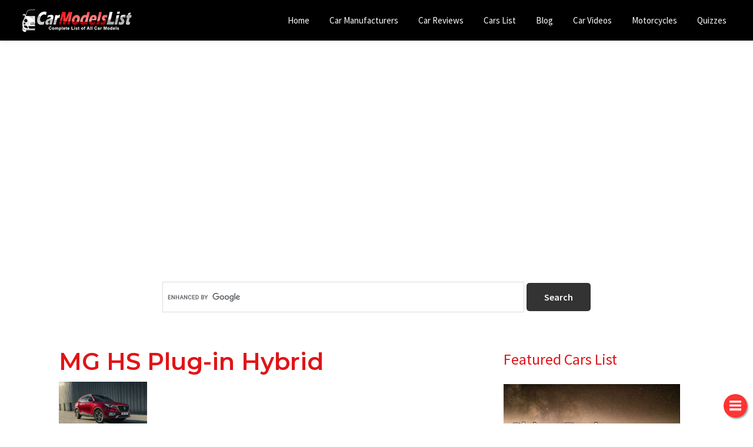

--- FILE ---
content_type: text/html; charset=UTF-8
request_url: https://www.carmodelslist.com/mg/mg-hs-plug-in-hybrid/
body_size: 15437
content:
<!DOCTYPE html>
<html dir="ltr" lang="en-US" prefix="og: https://ogp.me/ns#">
<head >
<meta charset="UTF-8" />
<meta name="viewport" content="width=device-width, initial-scale=1" />
<title>MG HS Plug-in Hybrid | Car Models List</title>

		<!-- All in One SEO 4.9.3 - aioseo.com -->
	<meta name="robots" content="max-image-preview:large" />
	<meta name="author" content="Ghem Sanders"/>
	<meta name="google-site-verification" content="F_kwVfGJ81hzorh4-HyshY9TN-3JuOvVopvhvEPAAXM" />
	<link rel="canonical" href="https://www.carmodelslist.com/mg/mg-hs-plug-in-hybrid/" />
	<meta name="generator" content="All in One SEO (AIOSEO) 4.9.3" />
		<meta property="og:locale" content="en_US" />
		<meta property="og:site_name" content="Car Models List |" />
		<meta property="og:type" content="article" />
		<meta property="og:title" content="MG HS Plug-in Hybrid | Car Models List" />
		<meta property="og:url" content="https://www.carmodelslist.com/mg/mg-hs-plug-in-hybrid/" />
		<meta property="og:image" content="https://www.carmodelslist.com/wp-content/uploads/2018/11/car-models-list-official-logo-of-the-company.png" />
		<meta property="og:image:secure_url" content="https://www.carmodelslist.com/wp-content/uploads/2018/11/car-models-list-official-logo-of-the-company.png" />
		<meta property="article:published_time" content="2022-01-25T14:31:47+00:00" />
		<meta property="article:modified_time" content="2022-01-25T14:33:06+00:00" />
		<meta name="twitter:card" content="summary" />
		<meta name="twitter:title" content="MG HS Plug-in Hybrid | Car Models List" />
		<meta name="twitter:image" content="https://www.carmodelslist.com/wp-content/uploads/2018/11/car-models-list-official-logo-of-the-company.png" />
		<script type="application/ld+json" class="aioseo-schema">
			{"@context":"https:\/\/schema.org","@graph":[{"@type":"BreadcrumbList","@id":"https:\/\/www.carmodelslist.com\/mg\/mg-hs-plug-in-hybrid\/#breadcrumblist","itemListElement":[{"@type":"ListItem","@id":"https:\/\/www.carmodelslist.com#listItem","position":1,"name":"Home","item":"https:\/\/www.carmodelslist.com","nextItem":{"@type":"ListItem","@id":"https:\/\/www.carmodelslist.com\/mg\/mg-hs-plug-in-hybrid\/#listItem","name":"MG HS Plug-in Hybrid"}},{"@type":"ListItem","@id":"https:\/\/www.carmodelslist.com\/mg\/mg-hs-plug-in-hybrid\/#listItem","position":2,"name":"MG HS Plug-in Hybrid","previousItem":{"@type":"ListItem","@id":"https:\/\/www.carmodelslist.com#listItem","name":"Home"}}]},{"@type":"ItemPage","@id":"https:\/\/www.carmodelslist.com\/mg\/mg-hs-plug-in-hybrid\/#itempage","url":"https:\/\/www.carmodelslist.com\/mg\/mg-hs-plug-in-hybrid\/","name":"MG HS Plug-in Hybrid | Car Models List","inLanguage":"en-US","isPartOf":{"@id":"https:\/\/www.carmodelslist.com\/#website"},"breadcrumb":{"@id":"https:\/\/www.carmodelslist.com\/mg\/mg-hs-plug-in-hybrid\/#breadcrumblist"},"author":{"@id":"https:\/\/www.carmodelslist.com\/author\/admin\/#author"},"creator":{"@id":"https:\/\/www.carmodelslist.com\/author\/admin\/#author"},"datePublished":"2022-01-25T22:31:47+08:00","dateModified":"2022-01-25T22:33:06+08:00"},{"@type":"Organization","@id":"https:\/\/www.carmodelslist.com\/#organization","name":"Car Models List","url":"https:\/\/www.carmodelslist.com\/","logo":{"@type":"ImageObject","url":"https:\/\/www.carmodelslist.com\/wp-content\/uploads\/2018\/11\/car-models-list-official-logo-of-the-company.png","@id":"https:\/\/www.carmodelslist.com\/mg\/mg-hs-plug-in-hybrid\/#organizationLogo","width":200,"height":45,"caption":"car models list official logo of the company"},"image":{"@id":"https:\/\/www.carmodelslist.com\/mg\/mg-hs-plug-in-hybrid\/#organizationLogo"}},{"@type":"Person","@id":"https:\/\/www.carmodelslist.com\/author\/admin\/#author","url":"https:\/\/www.carmodelslist.com\/author\/admin\/","name":"Ghem Sanders","image":{"@type":"ImageObject","@id":"https:\/\/www.carmodelslist.com\/mg\/mg-hs-plug-in-hybrid\/#authorImage","url":"https:\/\/secure.gravatar.com\/avatar\/c158ba096835c676d7d3bd0a5955b88a574b3e309133bdbcfd639d80dafa0c89?s=96&d=mm&r=g","width":96,"height":96,"caption":"Ghem Sanders"}},{"@type":"WebSite","@id":"https:\/\/www.carmodelslist.com\/#website","url":"https:\/\/www.carmodelslist.com\/","name":"Car Models List","inLanguage":"en-US","publisher":{"@id":"https:\/\/www.carmodelslist.com\/#organization"}}]}
		</script>
		<!-- All in One SEO -->

<link rel='dns-prefetch' href='//fonts.googleapis.com' />
<link href='https://fonts.gstatic.com' crossorigin rel='preconnect' />
<link rel="alternate" type="application/rss+xml" title="Car Models List &raquo; Feed" href="https://www.carmodelslist.com/feed/" />
<link rel="alternate" type="application/rss+xml" title="Car Models List &raquo; Comments Feed" href="https://www.carmodelslist.com/comments/feed/" />
<link rel="alternate" title="oEmbed (JSON)" type="application/json+oembed" href="https://www.carmodelslist.com/wp-json/oembed/1.0/embed?url=https%3A%2F%2Fwww.carmodelslist.com%2Fmg%2Fmg-hs-plug-in-hybrid%2F" />
<link rel="alternate" title="oEmbed (XML)" type="text/xml+oembed" href="https://www.carmodelslist.com/wp-json/oembed/1.0/embed?url=https%3A%2F%2Fwww.carmodelslist.com%2Fmg%2Fmg-hs-plug-in-hybrid%2F&#038;format=xml" />
<style id='wp-img-auto-sizes-contain-inline-css'>
img:is([sizes=auto i],[sizes^="auto," i]){contain-intrinsic-size:3000px 1500px}
/*# sourceURL=wp-img-auto-sizes-contain-inline-css */
</style>
<link rel='stylesheet' id='genesis-blocks-style-css-css' href='https://www.carmodelslist.com/wp-content/plugins/genesis-blocks/dist/style-blocks.build.css?ver=1768393574' media='all' />
<link rel='stylesheet' id='genesis-sample-css' href='https://www.carmodelslist.com/wp-content/themes/genesis-sample/style.css?ver=3.4.3' media='all' />
<style id='genesis-sample-inline-css'>

		.wp-custom-logo .site-container .custom-logo-link {
			aspect-ratio: 350/45;
		}
		
		.wp-custom-logo .title-area {
			padding-top: 12.5px;
		}
		
/*# sourceURL=genesis-sample-inline-css */
</style>
<style id='wp-emoji-styles-inline-css'>

	img.wp-smiley, img.emoji {
		display: inline !important;
		border: none !important;
		box-shadow: none !important;
		height: 1em !important;
		width: 1em !important;
		margin: 0 0.07em !important;
		vertical-align: -0.1em !important;
		background: none !important;
		padding: 0 !important;
	}
/*# sourceURL=wp-emoji-styles-inline-css */
</style>
<style id='wp-block-library-inline-css'>
:root{--wp-block-synced-color:#7a00df;--wp-block-synced-color--rgb:122,0,223;--wp-bound-block-color:var(--wp-block-synced-color);--wp-editor-canvas-background:#ddd;--wp-admin-theme-color:#007cba;--wp-admin-theme-color--rgb:0,124,186;--wp-admin-theme-color-darker-10:#006ba1;--wp-admin-theme-color-darker-10--rgb:0,107,160.5;--wp-admin-theme-color-darker-20:#005a87;--wp-admin-theme-color-darker-20--rgb:0,90,135;--wp-admin-border-width-focus:2px}@media (min-resolution:192dpi){:root{--wp-admin-border-width-focus:1.5px}}.wp-element-button{cursor:pointer}:root .has-very-light-gray-background-color{background-color:#eee}:root .has-very-dark-gray-background-color{background-color:#313131}:root .has-very-light-gray-color{color:#eee}:root .has-very-dark-gray-color{color:#313131}:root .has-vivid-green-cyan-to-vivid-cyan-blue-gradient-background{background:linear-gradient(135deg,#00d084,#0693e3)}:root .has-purple-crush-gradient-background{background:linear-gradient(135deg,#34e2e4,#4721fb 50%,#ab1dfe)}:root .has-hazy-dawn-gradient-background{background:linear-gradient(135deg,#faaca8,#dad0ec)}:root .has-subdued-olive-gradient-background{background:linear-gradient(135deg,#fafae1,#67a671)}:root .has-atomic-cream-gradient-background{background:linear-gradient(135deg,#fdd79a,#004a59)}:root .has-nightshade-gradient-background{background:linear-gradient(135deg,#330968,#31cdcf)}:root .has-midnight-gradient-background{background:linear-gradient(135deg,#020381,#2874fc)}:root{--wp--preset--font-size--normal:16px;--wp--preset--font-size--huge:42px}.has-regular-font-size{font-size:1em}.has-larger-font-size{font-size:2.625em}.has-normal-font-size{font-size:var(--wp--preset--font-size--normal)}.has-huge-font-size{font-size:var(--wp--preset--font-size--huge)}.has-text-align-center{text-align:center}.has-text-align-left{text-align:left}.has-text-align-right{text-align:right}.has-fit-text{white-space:nowrap!important}#end-resizable-editor-section{display:none}.aligncenter{clear:both}.items-justified-left{justify-content:flex-start}.items-justified-center{justify-content:center}.items-justified-right{justify-content:flex-end}.items-justified-space-between{justify-content:space-between}.screen-reader-text{border:0;clip-path:inset(50%);height:1px;margin:-1px;overflow:hidden;padding:0;position:absolute;width:1px;word-wrap:normal!important}.screen-reader-text:focus{background-color:#ddd;clip-path:none;color:#444;display:block;font-size:1em;height:auto;left:5px;line-height:normal;padding:15px 23px 14px;text-decoration:none;top:5px;width:auto;z-index:100000}html :where(.has-border-color){border-style:solid}html :where([style*=border-top-color]){border-top-style:solid}html :where([style*=border-right-color]){border-right-style:solid}html :where([style*=border-bottom-color]){border-bottom-style:solid}html :where([style*=border-left-color]){border-left-style:solid}html :where([style*=border-width]){border-style:solid}html :where([style*=border-top-width]){border-top-style:solid}html :where([style*=border-right-width]){border-right-style:solid}html :where([style*=border-bottom-width]){border-bottom-style:solid}html :where([style*=border-left-width]){border-left-style:solid}html :where(img[class*=wp-image-]){height:auto;max-width:100%}:where(figure){margin:0 0 1em}html :where(.is-position-sticky){--wp-admin--admin-bar--position-offset:var(--wp-admin--admin-bar--height,0px)}@media screen and (max-width:600px){html :where(.is-position-sticky){--wp-admin--admin-bar--position-offset:0px}}

/*# sourceURL=wp-block-library-inline-css */
</style><style id='global-styles-inline-css'>
:root{--wp--preset--aspect-ratio--square: 1;--wp--preset--aspect-ratio--4-3: 4/3;--wp--preset--aspect-ratio--3-4: 3/4;--wp--preset--aspect-ratio--3-2: 3/2;--wp--preset--aspect-ratio--2-3: 2/3;--wp--preset--aspect-ratio--16-9: 16/9;--wp--preset--aspect-ratio--9-16: 9/16;--wp--preset--color--black: #000000;--wp--preset--color--cyan-bluish-gray: #abb8c3;--wp--preset--color--white: #ffffff;--wp--preset--color--pale-pink: #f78da7;--wp--preset--color--vivid-red: #cf2e2e;--wp--preset--color--luminous-vivid-orange: #ff6900;--wp--preset--color--luminous-vivid-amber: #fcb900;--wp--preset--color--light-green-cyan: #7bdcb5;--wp--preset--color--vivid-green-cyan: #00d084;--wp--preset--color--pale-cyan-blue: #8ed1fc;--wp--preset--color--vivid-cyan-blue: #0693e3;--wp--preset--color--vivid-purple: #9b51e0;--wp--preset--color--theme-primary: #0073e5;--wp--preset--color--theme-secondary: #0073e5;--wp--preset--gradient--vivid-cyan-blue-to-vivid-purple: linear-gradient(135deg,rgb(6,147,227) 0%,rgb(155,81,224) 100%);--wp--preset--gradient--light-green-cyan-to-vivid-green-cyan: linear-gradient(135deg,rgb(122,220,180) 0%,rgb(0,208,130) 100%);--wp--preset--gradient--luminous-vivid-amber-to-luminous-vivid-orange: linear-gradient(135deg,rgb(252,185,0) 0%,rgb(255,105,0) 100%);--wp--preset--gradient--luminous-vivid-orange-to-vivid-red: linear-gradient(135deg,rgb(255,105,0) 0%,rgb(207,46,46) 100%);--wp--preset--gradient--very-light-gray-to-cyan-bluish-gray: linear-gradient(135deg,rgb(238,238,238) 0%,rgb(169,184,195) 100%);--wp--preset--gradient--cool-to-warm-spectrum: linear-gradient(135deg,rgb(74,234,220) 0%,rgb(151,120,209) 20%,rgb(207,42,186) 40%,rgb(238,44,130) 60%,rgb(251,105,98) 80%,rgb(254,248,76) 100%);--wp--preset--gradient--blush-light-purple: linear-gradient(135deg,rgb(255,206,236) 0%,rgb(152,150,240) 100%);--wp--preset--gradient--blush-bordeaux: linear-gradient(135deg,rgb(254,205,165) 0%,rgb(254,45,45) 50%,rgb(107,0,62) 100%);--wp--preset--gradient--luminous-dusk: linear-gradient(135deg,rgb(255,203,112) 0%,rgb(199,81,192) 50%,rgb(65,88,208) 100%);--wp--preset--gradient--pale-ocean: linear-gradient(135deg,rgb(255,245,203) 0%,rgb(182,227,212) 50%,rgb(51,167,181) 100%);--wp--preset--gradient--electric-grass: linear-gradient(135deg,rgb(202,248,128) 0%,rgb(113,206,126) 100%);--wp--preset--gradient--midnight: linear-gradient(135deg,rgb(2,3,129) 0%,rgb(40,116,252) 100%);--wp--preset--font-size--small: 12px;--wp--preset--font-size--medium: 20px;--wp--preset--font-size--large: 20px;--wp--preset--font-size--x-large: 42px;--wp--preset--font-size--normal: 18px;--wp--preset--font-size--larger: 24px;--wp--preset--spacing--20: 0.44rem;--wp--preset--spacing--30: 0.67rem;--wp--preset--spacing--40: 1rem;--wp--preset--spacing--50: 1.5rem;--wp--preset--spacing--60: 2.25rem;--wp--preset--spacing--70: 3.38rem;--wp--preset--spacing--80: 5.06rem;--wp--preset--shadow--natural: 6px 6px 9px rgba(0, 0, 0, 0.2);--wp--preset--shadow--deep: 12px 12px 50px rgba(0, 0, 0, 0.4);--wp--preset--shadow--sharp: 6px 6px 0px rgba(0, 0, 0, 0.2);--wp--preset--shadow--outlined: 6px 6px 0px -3px rgb(255, 255, 255), 6px 6px rgb(0, 0, 0);--wp--preset--shadow--crisp: 6px 6px 0px rgb(0, 0, 0);}:where(.is-layout-flex){gap: 0.5em;}:where(.is-layout-grid){gap: 0.5em;}body .is-layout-flex{display: flex;}.is-layout-flex{flex-wrap: wrap;align-items: center;}.is-layout-flex > :is(*, div){margin: 0;}body .is-layout-grid{display: grid;}.is-layout-grid > :is(*, div){margin: 0;}:where(.wp-block-columns.is-layout-flex){gap: 2em;}:where(.wp-block-columns.is-layout-grid){gap: 2em;}:where(.wp-block-post-template.is-layout-flex){gap: 1.25em;}:where(.wp-block-post-template.is-layout-grid){gap: 1.25em;}.has-black-color{color: var(--wp--preset--color--black) !important;}.has-cyan-bluish-gray-color{color: var(--wp--preset--color--cyan-bluish-gray) !important;}.has-white-color{color: var(--wp--preset--color--white) !important;}.has-pale-pink-color{color: var(--wp--preset--color--pale-pink) !important;}.has-vivid-red-color{color: var(--wp--preset--color--vivid-red) !important;}.has-luminous-vivid-orange-color{color: var(--wp--preset--color--luminous-vivid-orange) !important;}.has-luminous-vivid-amber-color{color: var(--wp--preset--color--luminous-vivid-amber) !important;}.has-light-green-cyan-color{color: var(--wp--preset--color--light-green-cyan) !important;}.has-vivid-green-cyan-color{color: var(--wp--preset--color--vivid-green-cyan) !important;}.has-pale-cyan-blue-color{color: var(--wp--preset--color--pale-cyan-blue) !important;}.has-vivid-cyan-blue-color{color: var(--wp--preset--color--vivid-cyan-blue) !important;}.has-vivid-purple-color{color: var(--wp--preset--color--vivid-purple) !important;}.has-black-background-color{background-color: var(--wp--preset--color--black) !important;}.has-cyan-bluish-gray-background-color{background-color: var(--wp--preset--color--cyan-bluish-gray) !important;}.has-white-background-color{background-color: var(--wp--preset--color--white) !important;}.has-pale-pink-background-color{background-color: var(--wp--preset--color--pale-pink) !important;}.has-vivid-red-background-color{background-color: var(--wp--preset--color--vivid-red) !important;}.has-luminous-vivid-orange-background-color{background-color: var(--wp--preset--color--luminous-vivid-orange) !important;}.has-luminous-vivid-amber-background-color{background-color: var(--wp--preset--color--luminous-vivid-amber) !important;}.has-light-green-cyan-background-color{background-color: var(--wp--preset--color--light-green-cyan) !important;}.has-vivid-green-cyan-background-color{background-color: var(--wp--preset--color--vivid-green-cyan) !important;}.has-pale-cyan-blue-background-color{background-color: var(--wp--preset--color--pale-cyan-blue) !important;}.has-vivid-cyan-blue-background-color{background-color: var(--wp--preset--color--vivid-cyan-blue) !important;}.has-vivid-purple-background-color{background-color: var(--wp--preset--color--vivid-purple) !important;}.has-black-border-color{border-color: var(--wp--preset--color--black) !important;}.has-cyan-bluish-gray-border-color{border-color: var(--wp--preset--color--cyan-bluish-gray) !important;}.has-white-border-color{border-color: var(--wp--preset--color--white) !important;}.has-pale-pink-border-color{border-color: var(--wp--preset--color--pale-pink) !important;}.has-vivid-red-border-color{border-color: var(--wp--preset--color--vivid-red) !important;}.has-luminous-vivid-orange-border-color{border-color: var(--wp--preset--color--luminous-vivid-orange) !important;}.has-luminous-vivid-amber-border-color{border-color: var(--wp--preset--color--luminous-vivid-amber) !important;}.has-light-green-cyan-border-color{border-color: var(--wp--preset--color--light-green-cyan) !important;}.has-vivid-green-cyan-border-color{border-color: var(--wp--preset--color--vivid-green-cyan) !important;}.has-pale-cyan-blue-border-color{border-color: var(--wp--preset--color--pale-cyan-blue) !important;}.has-vivid-cyan-blue-border-color{border-color: var(--wp--preset--color--vivid-cyan-blue) !important;}.has-vivid-purple-border-color{border-color: var(--wp--preset--color--vivid-purple) !important;}.has-vivid-cyan-blue-to-vivid-purple-gradient-background{background: var(--wp--preset--gradient--vivid-cyan-blue-to-vivid-purple) !important;}.has-light-green-cyan-to-vivid-green-cyan-gradient-background{background: var(--wp--preset--gradient--light-green-cyan-to-vivid-green-cyan) !important;}.has-luminous-vivid-amber-to-luminous-vivid-orange-gradient-background{background: var(--wp--preset--gradient--luminous-vivid-amber-to-luminous-vivid-orange) !important;}.has-luminous-vivid-orange-to-vivid-red-gradient-background{background: var(--wp--preset--gradient--luminous-vivid-orange-to-vivid-red) !important;}.has-very-light-gray-to-cyan-bluish-gray-gradient-background{background: var(--wp--preset--gradient--very-light-gray-to-cyan-bluish-gray) !important;}.has-cool-to-warm-spectrum-gradient-background{background: var(--wp--preset--gradient--cool-to-warm-spectrum) !important;}.has-blush-light-purple-gradient-background{background: var(--wp--preset--gradient--blush-light-purple) !important;}.has-blush-bordeaux-gradient-background{background: var(--wp--preset--gradient--blush-bordeaux) !important;}.has-luminous-dusk-gradient-background{background: var(--wp--preset--gradient--luminous-dusk) !important;}.has-pale-ocean-gradient-background{background: var(--wp--preset--gradient--pale-ocean) !important;}.has-electric-grass-gradient-background{background: var(--wp--preset--gradient--electric-grass) !important;}.has-midnight-gradient-background{background: var(--wp--preset--gradient--midnight) !important;}.has-small-font-size{font-size: var(--wp--preset--font-size--small) !important;}.has-medium-font-size{font-size: var(--wp--preset--font-size--medium) !important;}.has-large-font-size{font-size: var(--wp--preset--font-size--large) !important;}.has-x-large-font-size{font-size: var(--wp--preset--font-size--x-large) !important;}
/*# sourceURL=global-styles-inline-css */
</style>

<style id='classic-theme-styles-inline-css'>
/*! This file is auto-generated */
.wp-block-button__link{color:#fff;background-color:#32373c;border-radius:9999px;box-shadow:none;text-decoration:none;padding:calc(.667em + 2px) calc(1.333em + 2px);font-size:1.125em}.wp-block-file__button{background:#32373c;color:#fff;text-decoration:none}
/*# sourceURL=/wp-includes/css/classic-themes.min.css */
</style>
<link rel='stylesheet' id='genesis-sample-fonts-css' href='https://fonts.googleapis.com/css?family=Source+Sans+Pro:400,400i,600,700&#038;display=swap' media='all' />
<link rel='stylesheet' id='dashicons-css' href='https://www.carmodelslist.com/wp-includes/css/dashicons.min.css?ver=6.9' media='all' />
<link rel='stylesheet' id='genesis-sample-gutenberg-css' href='https://www.carmodelslist.com/wp-content/themes/genesis-sample/lib/gutenberg/front-end.css?ver=3.4.3' media='all' />
<style id='genesis-sample-gutenberg-inline-css'>
.gb-block-post-grid .gb-post-grid-items h2 a:hover {
	color: #0073e5;
}

.site-container .wp-block-button .wp-block-button__link {
	background-color: #0073e5;
}

.wp-block-button .wp-block-button__link:not(.has-background),
.wp-block-button .wp-block-button__link:not(.has-background):focus,
.wp-block-button .wp-block-button__link:not(.has-background):hover {
	color: #ffffff;
}

.site-container .wp-block-button.is-style-outline .wp-block-button__link {
	color: #0073e5;
}

.site-container .wp-block-button.is-style-outline .wp-block-button__link:focus,
.site-container .wp-block-button.is-style-outline .wp-block-button__link:hover {
	color: #2396ff;
}		.site-container .has-small-font-size {
			font-size: 12px;
		}		.site-container .has-normal-font-size {
			font-size: 18px;
		}		.site-container .has-large-font-size {
			font-size: 20px;
		}		.site-container .has-larger-font-size {
			font-size: 24px;
		}		.site-container .has-theme-primary-color,
		.site-container .wp-block-button .wp-block-button__link.has-theme-primary-color,
		.site-container .wp-block-button.is-style-outline .wp-block-button__link.has-theme-primary-color {
			color: #0073e5;
		}

		.site-container .has-theme-primary-background-color,
		.site-container .wp-block-button .wp-block-button__link.has-theme-primary-background-color,
		.site-container .wp-block-pullquote.is-style-solid-color.has-theme-primary-background-color {
			background-color: #0073e5;
		}		.site-container .has-theme-secondary-color,
		.site-container .wp-block-button .wp-block-button__link.has-theme-secondary-color,
		.site-container .wp-block-button.is-style-outline .wp-block-button__link.has-theme-secondary-color {
			color: #0073e5;
		}

		.site-container .has-theme-secondary-background-color,
		.site-container .wp-block-button .wp-block-button__link.has-theme-secondary-background-color,
		.site-container .wp-block-pullquote.is-style-solid-color.has-theme-secondary-background-color {
			background-color: #0073e5;
		}
/*# sourceURL=genesis-sample-gutenberg-inline-css */
</style>
<link rel='stylesheet' id='tablepress-default-css' href='https://www.carmodelslist.com/wp-content/tablepress-combined.min.css?ver=45' media='all' />
<link rel='stylesheet' id='jquery-lazyloadxt-spinner-css-css' href='//www.carmodelslist.com/wp-content/plugins/a3-lazy-load/assets/css/jquery.lazyloadxt.spinner.css?ver=6.9' media='all' />
<script src="https://www.carmodelslist.com/wp-includes/js/jquery/jquery.min.js?ver=3.7.1" id="jquery-core-js"></script>
<script src="https://www.carmodelslist.com/wp-includes/js/jquery/jquery-migrate.min.js?ver=3.4.1" id="jquery-migrate-js"></script>
<link rel="https://api.w.org/" href="https://www.carmodelslist.com/wp-json/" /><link rel="alternate" title="JSON" type="application/json" href="https://www.carmodelslist.com/wp-json/wp/v2/media/30269" /><link rel="EditURI" type="application/rsd+xml" title="RSD" href="https://www.carmodelslist.com/xmlrpc.php?rsd" />
<meta name="generator" content="WordPress 6.9" />
<link rel='shortlink' href='https://www.carmodelslist.com/?p=30269' />
<script async src="https://pagead2.googlesyndication.com/pagead/js/adsbygoogle.js"></script>
<script>
(adsbygoogle = window.adsbygoogle || []).push({
google_ad_client: "ca-pub-5349358499274148",
enable_page_level_ads: true,
tag_partner: "genesis"
});
</script>

<link rel="icon" href="https://www.carmodelslist.com/wp-content/uploads/2018/10/cropped-car-models-list-official-icon-of-the-company-1-32x32.png" sizes="32x32" />
<link rel="icon" href="https://www.carmodelslist.com/wp-content/uploads/2018/10/cropped-car-models-list-official-icon-of-the-company-1-192x192.png" sizes="192x192" />
<link rel="apple-touch-icon" href="https://www.carmodelslist.com/wp-content/uploads/2018/10/cropped-car-models-list-official-icon-of-the-company-1-180x180.png" />
<meta name="msapplication-TileImage" content="https://www.carmodelslist.com/wp-content/uploads/2018/10/cropped-car-models-list-official-icon-of-the-company-1-270x270.png" />
		<style id="wp-custom-css">
			.boxes{max-width:450px;margin:0 auto;padding:0 .78%}
.boxes img{display:block;margin-top:10px;height:auto}
.boxes-col{float:left;}
.boxes-2 .boxes-col:nth-child(1),.boxes-2 .boxes-col:nth-child(2){width:50%}
.boxes-2 .boxes-col:nth-child(1) .boxes-item:nth-child(2),.boxes-2 .boxes-col:nth-child(2) .boxes-item:nth-child(2){margin-top:6.6%}
@media(min-width:768px)
  {
  .boxes-2 .boxes-col:nth-child(1),.boxes-2 .boxes-col:nth-child(2){width:25%}
  .boxes-2 .boxes-col:nth-child(2){float:right}.boxes-2 .boxes-col:nth-child(3){width:50%}
  }
@media(min-width:768px){.boxes{max-width:960px}}
@media(min-width:1500px) and (min-height:900px){.boxes{max-width:1200px}}
@media(max-width:768px){
	
	.sideti {
    text-align: center !important;
}
	
	.carmodelsimg{text-align: center !important; }
	
	
	
	.boxes img{width:98% !important;}}
.tab input{position:absolute;opacity:0;z-index:-1;width:auto!important}.tab-content .tablepress{margin-top:0!important}.tab p{display:none!important}.tabs{border-radius:8px;overflow:hidden;box-shadow:0 4px 4px -2px rgba(0,0,0,.5);margin-bottom:40px;}.tab{width:100%;color:#fff;overflow:hidden;margin-bottom:-14px!important}.tab-label{display:flex;justify-content:space-between;padding:1em;background:#2c3e50;font-weight:700;cursor:pointer}.tab-label:hover{background:#1a252f}.tab-label::after{content:"\276F";width:1em;height:1em;text-align:center;transition:all .35s}.tab-content{max-height:0;padding:0 1em;color:#2c3e50;background:#fff;transition:all .35s}.tab-close{display:flex;justify-content:flex-end;padding:1em;font-size:.75em;background:#2c3e50;cursor:pointer;margin-bottom:10px}.tab-close:hover{background:#1a252f}.tab input:checked+.tab-label{background:#1a252f}.tab input:checked+.tab-label::after{-webkit-transform:rotate(90deg);transform:rotate(90deg)}.tab input:checked~.tab-content{max-height:1000vh;padding:1em}
.featured_image img {padding:3px;}
.featured_image{margin-bottom:40px !important;}
.entry-content ul > li{font-size:14px !important}
.fa {display: inline-block;}.fa-mail-forward::before, .fa-share::before {content: url(https://www.carmodelslist.com/images/icon-choco.png);}.fa-twitter::before {content: url(https://www.carmodelslist.com/images/icon-choco-home.png);}.fa-google-plus::before {content: "Cars List";}.fa-facebook-f::before, .fa-facebook::before {content: "Car Reviews";}.label-arrow{display:table-cell;vertical-align:middle;color:#333;opacity:0.5;}.float{position:fixed;width:40px;height:40px;bottom:10px;right:10px;background-color:#F33;color:#FFF;border-radius:50px;text-align:center;box-shadow: 2px 2px 3px #999;z-index:1000;animation: bot-to-top 2s ease-out;}.tessamahal ul{position:fixed;right:10px;padding-bottom:20px;bottom:30px;z-index:100;}.tessamahal ul li{list-style:none;margin-bottom:10px;}.tessamahal ul li a{background-color:#F33;color:#FFF;border-radius:50px;text-align:center;box-shadow: 2px 2px 3px #999;width:40px;height:40px;display:block;}.tessamahal ul:hover{visibility:visible!important;opacity:1!important;}.my-float{font-size:10px;margin-top:10px;line-height:10px;}a#menu-share + ul{visibility: hidden;}a#menu-share:hover + ul{visibility: visible;animation: scale-in 0.5s;}a#menu-share i{animation: rotate-in 0.5s;}a#menu-share:hover > i{animation: rotate-out 0.5s;}@keyframes bot-to-top {0%   {bottom:-40px}50%  {bottom:40px}}@keyframes scale-in {from {transform: scale(0);opacity: 0;}to {transform: scale(1);opacity: 1;}}@keyframes rotate-in {from {transform: rotate(0deg);}to {transform: rotate(360deg);}}@keyframes rotate-out {from {transform: rotate(360deg);}to {transform: rotate(0deg);}}

.jssora12l, .jssora12r{top:110px !important;}


#jssor_html5_AdWords {
  position: relative; margin: 0 auto; top: 0px; left: 0px; width: 600px; height: 503px; overflow: hidden; visibility: hidden;
}

.sliderrim{width: 600px; height: auto;}

.sliderr{cursor: default; position: relative; top: 0px; left: 0px; width: 600px; height: 503px; overflow: hidden;}

.hv{margin-top:10px;text-align:center;border-top:1px solid #ececec;border-bottom:1px solid #ececec;}.hv a{text-decoration:none !important;color: #E11417 !important;font-weight: 400;}.flink a{color:#ffffff !important;text-decoration:none !important;}.flink a:hover{color:#ffff00 !important;}div.wrapper {float: left;position: relative;margin-bottom: 20px;}div.description {padding-top: 20px;position: absolute;bottom: 0px;left: 0px;width: 100%;background-color: black;font-family: 'tahoma';font-size: 13.5pt;color: #ffffff !important;font-weight: bold;background: rgba(0,0,0,0.5);height: 100px;line-height: 33px;}.site-footer a {color:#ffffff !important;}.site-footer a:hover {color:#ffff00 !important;}.site-footer .current-menu-item > a {color:#ffff00 !important;}hr {margin:0 !important;border-top: 1px solid #ddd !important;}.entry-content h3, .entry-content h4 {font-weight: normal !important;}.entry-header h1{font-weight:bold !important}.site-footer{background-color:#000000;color:#ffffff;margin-top:20px;}.manulu{text-align:center;}.sideti{font-size:26px;color:#E11417;margin-bottom:23px;}.entry-content p{font-size:16px;}.reviewright a{color:#000000;font-weight:bold;}.redmore {color: blue !important;font-weight: normal !important;}.att {font-size: 11px;margin-bottom:15px;}.godhelp {color: #E11417;font-size: 26px !important;padding: 10px 0;}.more-link{background-color: #d84345;float:right;}.button2{background-color: #d84345;}.reviewleft {float:left;height: 120px;margin-bottom:20px;}.reviewright {text-decoration:none!important;float:right;width: 154px;height: 120px;margin-bottom:20px;font-size:14px !important;}.site-inner{margin-top:0px !important;}.entry-title,h1, h2, h3, h4, h5, h6,h7,h8,h9,h10,h11,h12,h13,h14{color:#E11417;font-size:40px;line-height: 120%;font-family: 'Montserrat', sans-serif;}.nav-primary a:hover {color: #ffff00 !important;}.nav-primary .current-menu-item > a {color: #ffff00 !important;}.nav-primary a {color: #ffffff;}.site-header{background-color: #000000 !important;}.menu-toggle, .sub-menu-toggle{color: #ffffff !important;}


@media (min-width:1000px){.featuredimagebox{text-align:center;}.manulink{font-size:13px;text-align:center;  display: block;height: 60px;line-height: 18px;}.manulit {float: left;width: 210px;padding: 0 15px 35px 0;text-align: center;line-height: 150%;list-style: none !important;display: block;
height: 200px;}.manuli{float:left;width:170px;padding:0 15px 35px 0;text-align:center;line-height:150%;}.headsearch{max-width:1140px;margin:0 auto;padding-top:30px;text-align:center;}.ginput{width:54%;border:1px solid #ddd !important;padding:15px !important;}.desktop_header_ads{text-align: center;padding-top:100px;}.mobile_header_ads{display:none!important;}.content-sidebar-wrap {display: -webkit-box;display: -ms-flexbox;display: flex;-webkit-box-pack: justify;-ms-flex-pack: justify;justify-content: space-between;}.sidebar-primary .widget:last-child {position: -webkit-sticky;position: sticky;top: 40px;}.admin-bar .sidebar-primary .widget:last-child {top: 72px;}}



@media (max-width:768px){
	.menu-toggle{margin-bottom:0px !important;margin-top:0px !important;}
	.entry-title,h1, h2, h3, h4, h5, h6,h7,h8,h9,h10,h11,h12,h13,h14{color:#E11417;font-size:30px !important;}
	.entry-content .button {
    width: 100% !important;
    text-align: center !important;
    padding: 5px !important;
	}
.answers, .question {
   
    margin: 20px 0px 0px 0px !important;
	
}
.question img {
    margin-left: 0px !important;
}

	
	
	
	#jssor_html5_AdWords {height: 290px !important;}.site-footer p,.nav-secondary a{font-size:14px !important;}.home .entry-content p{font-size : 18px !important;}.home h2, h1, h3, h4, h5, h6, h7, h8, h9, h10, h11, h12, h13, h14{font-size : 30px !important;}.home .button {width: 100%;text-align: center;padding:5px;}h1,h2{line-height: 100% !important;}.entry-content p{font-size:18px !important;}.site-inner {padding: 30px 15px 0 !important;}.manuli{padding-bottom: 15px;}.manulit{padding-bottom: 15px;list-style:none !important;text-align:center !important;}.headsearch{margin:0 auto;text-align:center;}
	
	.headsearch input[type="submit"]{padding:8px 8px 6px 8px;font-size:12px;}
	
	.ginput{width:60%;height:20px;}.desktop_header_ads{display:none!important;}.mobile_header_ads{height:130px;margin-bottom:30px;margin-top:30px;}.mobile_home_bottom_ads{height:130px;margin-bottom:30px;}.wp-custom-logo .title-area {width: 60%;max-width: 60%;padding-top: 7px !important;}#jssor_html5_AdWords{max-width:100%}.sliderr{max-width:100%}.sliderrim{max-width:100%;}}
	
	
	#quiz-counter {
   
    font-weight: bold !important;
	margin-bottom: 20px !important;
}

.answers, .question {
   
    margin: 20px 0px 0px 0px !important;
	
}

/* Create four equal columns that floats next to each other */
.columnman {
  float: left;
  width: 16% !important;
  padding:4px !important;
  height: auto;
	text-align:center;
	margin: 0 auto;/* Should be removed. Only for demonstration */
}

/* Clear floats after the columns */
.rowman:after {
  content: "";
  display: table;
  clear: both;
}
.rowman img {
  max-width:100%
  
  }		</style>
		</head>
<body class="attachment wp-singular attachment-template-default single single-attachment postid-30269 attachmentid-30269 attachment-jpeg wp-custom-logo wp-embed-responsive wp-theme-genesis wp-child-theme-genesis-sample header-full-width content-sidebar genesis-breadcrumbs-hidden genesis-footer-widgets-visible no-js has-no-blocks" itemscope itemtype="https://schema.org/WebPage">	<script>
	//<![CDATA[
	(function(){
		var c = document.body.classList;
		c.remove( 'no-js' );
		c.add( 'js' );
	})();
	//]]>
	</script>
	<div class="site-container"><ul class="genesis-skip-link"><li><a href="#genesis-nav-primary" class="screen-reader-shortcut"> Skip to primary navigation</a></li><li><a href="#genesis-content" class="screen-reader-shortcut"> Skip to main content</a></li><li><a href="#genesis-sidebar-primary" class="screen-reader-shortcut"> Skip to primary sidebar</a></li><li><a href="#genesis-footer-widgets" class="screen-reader-shortcut"> Skip to footer</a></li></ul><header class="site-header" itemscope itemtype="https://schema.org/WPHeader"><div class="wrap"><div class="title-area"><a href="https://www.carmodelslist.com/" class="custom-logo-link" rel="home"><img width="200" height="45" src="https://www.carmodelslist.com/wp-content/uploads/2018/11/car-models-list-official-logo-of-the-company.png" class="custom-logo" alt="car models list official logo of the company" decoding="async" srcset="https://www.carmodelslist.com/wp-content/uploads/2018/11/car-models-list-official-logo-of-the-company.png 200w, https://www.carmodelslist.com/wp-content/uploads/2018/11/car-models-list-official-logo-of-the-company-150x34.png 150w" sizes="(max-width: 200px) 100vw, 200px" /></a><p class="site-title" itemprop="headline">Car Models List</p></div><nav class="nav-primary" aria-label="Main" itemscope itemtype="https://schema.org/SiteNavigationElement" id="genesis-nav-primary"><div class="wrap"><ul id="menu-car-touch-menu" class="menu genesis-nav-menu menu-primary js-superfish"><li id="menu-item-23216" class="menu-item menu-item-type-custom menu-item-object-custom menu-item-home menu-item-23216"><a href="https://www.carmodelslist.com/" itemprop="url"><span itemprop="name">Home</span></a></li>
<li id="menu-item-23217" class="menu-item menu-item-type-custom menu-item-object-custom menu-item-23217"><a href="https://www.carmodelslist.com/car-manufacturers/" title="Car Brands List" itemprop="url"><span itemprop="name">Car Manufacturers</span></a></li>
<li id="menu-item-23218" class="menu-item menu-item-type-custom menu-item-object-custom menu-item-23218"><a href="https://www.carmodelslist.com/car-models/" itemprop="url"><span itemprop="name">Car Reviews</span></a></li>
<li id="menu-item-23219" class="menu-item menu-item-type-custom menu-item-object-custom menu-item-23219"><a href="https://www.carmodelslist.com/cars-list/" itemprop="url"><span itemprop="name">Cars List</span></a></li>
<li id="menu-item-23220" class="menu-item menu-item-type-custom menu-item-object-custom menu-item-23220"><a href="https://www.carmodelslist.com/blog/" itemprop="url"><span itemprop="name">Blog</span></a></li>
<li id="menu-item-23294" class="menu-item menu-item-type-custom menu-item-object-custom menu-item-23294"><a href="https://www.carmodelslist.com/car-videos/" itemprop="url"><span itemprop="name">Car Videos</span></a></li>
<li id="menu-item-24575" class="menu-item menu-item-type-custom menu-item-object-custom menu-item-24575"><a href="https://www.carmodelslist.com/motorcyle-manufacturers/" itemprop="url"><span itemprop="name">Motorcycles</span></a></li>
<li id="menu-item-27685" class="menu-item menu-item-type-taxonomy menu-item-object-category menu-item-27685"><a href="https://www.carmodelslist.com/quizzes/" itemprop="url"><span itemprop="name">Quizzes</span></a></li>
</ul></div></nav></div></header>
	<div class="desktop_header_ads">
		<script async src="//pagead2.googlesyndication.com/pagead/js/adsbygoogle.js"></script>
<!-- (A - Genesis) Car Desktop Header Responsive -->
<ins class="adsbygoogle"
     style="display:block"
     data-ad-client="ca-pub-5349358499274148"
     data-ad-slot="9345811409"
     data-ad-format="auto"
     data-full-width-responsive="true"></ins>
<script>
(adsbygoogle = window.adsbygoogle || []).push({});
</script>
	</div>
	 <div class="mobile_header_ads">
	<script async src="//pagead2.googlesyndication.com/pagead/js/adsbygoogle.js"></script>
<!-- (Car) Mobile Link Unit Responsive Header -->
<ins class="adsbygoogle"
     style="display:block"
     data-ad-client="ca-pub-5349358499274148"
     data-ad-slot="8411696850"
     data-ad-format="link"></ins>
<script>
(adsbygoogle = window.adsbygoogle || []).push({});
</script>
	</div>
	
	<div class="headsearch">
	
	<form action="https://www.google.com" id="cse-search-box">
  <div>
    <input type="hidden" name="cx" value="partner-pub-5349358499274148:4977505650" />
    <input type="hidden" name="ie" value="UTF-8" />
    
	<input type="text" name="q" size="21" class="ginput" />
	<input type="submit" name="sa" value="Search" />
  </div>
</form>
<script type="text/javascript" src="https://www.google.com/coop/cse/brand?form=cse-search-box&amp;lang=en"></script>	
	</div>
	

	
<div class="site-inner"><div class="content-sidebar-wrap"><main class="content" id="genesis-content"><article class="post-30269 attachment type-attachment status-inherit entry" aria-label="MG HS Plug-in Hybrid" itemscope itemtype="https://schema.org/CreativeWork"><header class="entry-header"><h1 class="entry-title" itemprop="headline">MG HS Plug-in Hybrid</h1>
</header><div class="entry-content" itemprop="text"><p class="attachment"><a href='https://www.carmodelslist.com/wp-content/uploads/2022/01/MG-HS-Plug-in-Hybrid.jpg'><img decoding="async" width="150" height="86" src="//www.carmodelslist.com/wp-content/plugins/a3-lazy-load/assets/images/lazy_placeholder.gif" data-lazy-type="image" data-src="https://www.carmodelslist.com/wp-content/uploads/2022/01/MG-HS-Plug-in-Hybrid-150x86.jpg" class="lazy lazy-hidden attachment-medium size-medium" alt="MG HS Plug-in Hybrid" srcset="" data-srcset="https://www.carmodelslist.com/wp-content/uploads/2022/01/MG-HS-Plug-in-Hybrid-150x86.jpg 150w, https://www.carmodelslist.com/wp-content/uploads/2022/01/MG-HS-Plug-in-Hybrid-500x286.jpg 500w, https://www.carmodelslist.com/wp-content/uploads/2022/01/MG-HS-Plug-in-Hybrid.jpg 700w" sizes="(max-width: 150px) 100vw, 150px" /><noscript><img decoding="async" width="150" height="86" src="https://www.carmodelslist.com/wp-content/uploads/2022/01/MG-HS-Plug-in-Hybrid-150x86.jpg" class="attachment-medium size-medium" alt="MG HS Plug-in Hybrid" srcset="https://www.carmodelslist.com/wp-content/uploads/2022/01/MG-HS-Plug-in-Hybrid-150x86.jpg 150w, https://www.carmodelslist.com/wp-content/uploads/2022/01/MG-HS-Plug-in-Hybrid-500x286.jpg 500w, https://www.carmodelslist.com/wp-content/uploads/2022/01/MG-HS-Plug-in-Hybrid.jpg 700w" sizes="(max-width: 150px) 100vw, 150px" /></noscript></a></p>
</div><footer class="entry-footer"></footer></article></main><aside class="sidebar sidebar-primary widget-area" role="complementary" aria-label="Primary Sidebar" itemscope itemtype="https://schema.org/WPSideBar" id="genesis-sidebar-primary"><h2 class="genesis-sidebar-title screen-reader-text">Primary Sidebar</h2>
<div class='sideti'>Featured Cars List</div>

<div class='carmodelsimg'><a href='https://www.carmodelslist.com/list-of-all-pickup-trucks-car-models/' title='List Of All Pickup Trucks Car Models'><img src='https://www.carmodelslist.com/images/list-of-all-pickup-trucks-car-models.jpg' alt='List Of All Pickup Trucks Car Models' title='List Of All Pickup Trucks Car Models'></a></div><p>&nbsp;<div class="sideti">Featured Car Model 🚘 🚗</div>
	<div style="text-align:center;">
	<img src="https://www.carmodelslist.com/getstencil/car-brown.jpg ?>" alt="Photo of the Day" title="File info: car-brown.jpg" class="featuredimagebox"/><br /><br />
	</div>
	<section id="text-47" class="widget widget_text"><div class="widget-wrap">			<div class="textwidget">

<div class='sideti'>Latest Car Model Reviews</div>

<div class='carmodels'><div class='reviewleft'><a href='https://www.carmodelslist.com/bmw-x6/' title='BMW X6 Car Model Review' /><img width="150" height="100" src="//www.carmodelslist.com/wp-content/plugins/a3-lazy-load/assets/images/lazy_placeholder.gif" data-lazy-type="image" data-src="https://www.carmodelslist.com/wp-content/uploads/2016/01/bmw-xc-car-model-150x100.jpg" class="lazy lazy-hidden attachment-medium size-medium wp-post-image" alt="BMW X6 Car Model" decoding="async" loading="lazy" srcset="" data-srcset="https://www.carmodelslist.com/wp-content/uploads/2016/01/bmw-xc-car-model-150x100.jpg 150w, https://www.carmodelslist.com/wp-content/uploads/2016/01/bmw-xc-car-model-500x333.jpg 500w, https://www.carmodelslist.com/wp-content/uploads/2016/01/bmw-xc-car-model-100x67.jpg 100w, https://www.carmodelslist.com/wp-content/uploads/2016/01/bmw-xc-car-model-50x33.jpg 50w, https://www.carmodelslist.com/wp-content/uploads/2016/01/bmw-xc-car-model.jpg 600w" sizes="auto, (max-width: 150px) 100vw, 150px" /><noscript><img width="150" height="100" src="//www.carmodelslist.com/wp-content/plugins/a3-lazy-load/assets/images/lazy_placeholder.gif" data-lazy-type="image" data-src="https://www.carmodelslist.com/wp-content/uploads/2016/01/bmw-xc-car-model-150x100.jpg" class="lazy lazy-hidden attachment-medium size-medium wp-post-image" alt="BMW X6 Car Model" decoding="async" loading="lazy" srcset="" data-srcset="https://www.carmodelslist.com/wp-content/uploads/2016/01/bmw-xc-car-model-150x100.jpg 150w, https://www.carmodelslist.com/wp-content/uploads/2016/01/bmw-xc-car-model-500x333.jpg 500w, https://www.carmodelslist.com/wp-content/uploads/2016/01/bmw-xc-car-model-100x67.jpg 100w, https://www.carmodelslist.com/wp-content/uploads/2016/01/bmw-xc-car-model-50x33.jpg 50w, https://www.carmodelslist.com/wp-content/uploads/2016/01/bmw-xc-car-model.jpg 600w" sizes="auto, (max-width: 150px) 100vw, 150px" /><noscript><img width="150" height="100" src="https://www.carmodelslist.com/wp-content/uploads/2016/01/bmw-xc-car-model-150x100.jpg" class="attachment-medium size-medium wp-post-image" alt="BMW X6 Car Model" decoding="async" loading="lazy" srcset="https://www.carmodelslist.com/wp-content/uploads/2016/01/bmw-xc-car-model-150x100.jpg 150w, https://www.carmodelslist.com/wp-content/uploads/2016/01/bmw-xc-car-model-500x333.jpg 500w, https://www.carmodelslist.com/wp-content/uploads/2016/01/bmw-xc-car-model-100x67.jpg 100w, https://www.carmodelslist.com/wp-content/uploads/2016/01/bmw-xc-car-model-50x33.jpg 50w, https://www.carmodelslist.com/wp-content/uploads/2016/01/bmw-xc-car-model.jpg 600w" sizes="auto, (max-width: 150px) 100vw, 150px" /></noscript></noscript></a></div><div class='reviewright'><a href='https://www.carmodelslist.com/bmw-x6/' title='BMW X6 Car Model Review' />BMW X6 Car Model Review</a><br />With a unique styling cue, a curvaceous exterior d <a href='https://www.carmodelslist.com/bmw-x6/' title='BMW X6 Car Model Review' class='redmore' />Read More</a></div><div class='reviewleft'><a href='https://www.carmodelslist.com/acura-rlx/' title='Acura RLX Car Model' /><img width="150" height="100" src="//www.carmodelslist.com/wp-content/plugins/a3-lazy-load/assets/images/lazy_placeholder.gif" data-lazy-type="image" data-src="https://www.carmodelslist.com/wp-content/uploads/2018/04/acura-rlx-car-model-150x100.jpg" class="lazy lazy-hidden attachment-medium size-medium wp-post-image" alt="acura rlx car model" decoding="async" loading="lazy" srcset="" data-srcset="https://www.carmodelslist.com/wp-content/uploads/2018/04/acura-rlx-car-model-150x100.jpg 150w, https://www.carmodelslist.com/wp-content/uploads/2018/04/acura-rlx-car-model-500x333.jpg 500w, https://www.carmodelslist.com/wp-content/uploads/2018/04/acura-rlx-car-model.jpg 600w" sizes="auto, (max-width: 150px) 100vw, 150px" /><noscript><img width="150" height="100" src="//www.carmodelslist.com/wp-content/plugins/a3-lazy-load/assets/images/lazy_placeholder.gif" data-lazy-type="image" data-src="https://www.carmodelslist.com/wp-content/uploads/2018/04/acura-rlx-car-model-150x100.jpg" class="lazy lazy-hidden attachment-medium size-medium wp-post-image" alt="acura rlx car model" decoding="async" loading="lazy" srcset="" data-srcset="https://www.carmodelslist.com/wp-content/uploads/2018/04/acura-rlx-car-model-150x100.jpg 150w, https://www.carmodelslist.com/wp-content/uploads/2018/04/acura-rlx-car-model-500x333.jpg 500w, https://www.carmodelslist.com/wp-content/uploads/2018/04/acura-rlx-car-model.jpg 600w" sizes="auto, (max-width: 150px) 100vw, 150px" /><noscript><img width="150" height="100" src="https://www.carmodelslist.com/wp-content/uploads/2018/04/acura-rlx-car-model-150x100.jpg" class="attachment-medium size-medium wp-post-image" alt="acura rlx car model" decoding="async" loading="lazy" srcset="https://www.carmodelslist.com/wp-content/uploads/2018/04/acura-rlx-car-model-150x100.jpg 150w, https://www.carmodelslist.com/wp-content/uploads/2018/04/acura-rlx-car-model-500x333.jpg 500w, https://www.carmodelslist.com/wp-content/uploads/2018/04/acura-rlx-car-model.jpg 600w" sizes="auto, (max-width: 150px) 100vw, 150px" /></noscript></noscript></a></div><div class='reviewright'><a href='https://www.carmodelslist.com/acura-rlx/' title='Acura RLX Car Model' />Acura RLX Car Model</a><br />A car that combines pleasure, glitz, glamour, and  <a href='https://www.carmodelslist.com/acura-rlx/' title='Acura RLX Car Model' class='redmore' />Read More</a></div><div class='reviewleft'><a href='https://www.carmodelslist.com/chery-tiggo8/' title='Chery Tiggo8 Car Model' /><img width="150" height="100" src="//www.carmodelslist.com/wp-content/plugins/a3-lazy-load/assets/images/lazy_placeholder.gif" data-lazy-type="image" data-src="https://www.carmodelslist.com/wp-content/uploads/2018/06/Chery-Tiggo8-Car-model-150x100.jpg" class="lazy lazy-hidden attachment-medium size-medium wp-post-image" alt="Chery Tiggo8 Car model" decoding="async" loading="lazy" srcset="" data-srcset="https://www.carmodelslist.com/wp-content/uploads/2018/06/Chery-Tiggo8-Car-model-150x100.jpg 150w, https://www.carmodelslist.com/wp-content/uploads/2018/06/Chery-Tiggo8-Car-model-500x333.jpg 500w, https://www.carmodelslist.com/wp-content/uploads/2018/06/Chery-Tiggo8-Car-model.jpg 600w" sizes="auto, (max-width: 150px) 100vw, 150px" /><noscript><img width="150" height="100" src="//www.carmodelslist.com/wp-content/plugins/a3-lazy-load/assets/images/lazy_placeholder.gif" data-lazy-type="image" data-src="https://www.carmodelslist.com/wp-content/uploads/2018/06/Chery-Tiggo8-Car-model-150x100.jpg" class="lazy lazy-hidden attachment-medium size-medium wp-post-image" alt="Chery Tiggo8 Car model" decoding="async" loading="lazy" srcset="" data-srcset="https://www.carmodelslist.com/wp-content/uploads/2018/06/Chery-Tiggo8-Car-model-150x100.jpg 150w, https://www.carmodelslist.com/wp-content/uploads/2018/06/Chery-Tiggo8-Car-model-500x333.jpg 500w, https://www.carmodelslist.com/wp-content/uploads/2018/06/Chery-Tiggo8-Car-model.jpg 600w" sizes="auto, (max-width: 150px) 100vw, 150px" /><noscript><img width="150" height="100" src="https://www.carmodelslist.com/wp-content/uploads/2018/06/Chery-Tiggo8-Car-model-150x100.jpg" class="attachment-medium size-medium wp-post-image" alt="Chery Tiggo8 Car model" decoding="async" loading="lazy" srcset="https://www.carmodelslist.com/wp-content/uploads/2018/06/Chery-Tiggo8-Car-model-150x100.jpg 150w, https://www.carmodelslist.com/wp-content/uploads/2018/06/Chery-Tiggo8-Car-model-500x333.jpg 500w, https://www.carmodelslist.com/wp-content/uploads/2018/06/Chery-Tiggo8-Car-model.jpg 600w" sizes="auto, (max-width: 150px) 100vw, 150px" /></noscript></noscript></a></div><div class='reviewright'><a href='https://www.carmodelslist.com/chery-tiggo8/' title='Chery Tiggo8 Car Model' />Chery Tiggo8 Car Model</a><br />With today’s technological and motoring advancem <a href='https://www.carmodelslist.com/chery-tiggo8/' title='Chery Tiggo8 Car Model' class='redmore' />Read More</a></div><div class='reviewleft'><a href='https://www.carmodelslist.com/mitsubishi-adventure/' title='Mitsubishi Adventure Car Model Review' /><img width="150" height="100" src="//www.carmodelslist.com/wp-content/plugins/a3-lazy-load/assets/images/lazy_placeholder.gif" data-lazy-type="image" data-src="https://www.carmodelslist.com/wp-content/uploads/2017/12/Mitsubishi-Adventure-Car-Model-Review-150x100.jpg" class="lazy lazy-hidden attachment-medium size-medium wp-post-image" alt="Mitsubishi Adventure Car Model Review" decoding="async" loading="lazy" srcset="" data-srcset="https://www.carmodelslist.com/wp-content/uploads/2017/12/Mitsubishi-Adventure-Car-Model-Review-150x100.jpg 150w, https://www.carmodelslist.com/wp-content/uploads/2017/12/Mitsubishi-Adventure-Car-Model-Review-500x333.jpg 500w, https://www.carmodelslist.com/wp-content/uploads/2017/12/Mitsubishi-Adventure-Car-Model-Review-100x67.jpg 100w, https://www.carmodelslist.com/wp-content/uploads/2017/12/Mitsubishi-Adventure-Car-Model-Review-50x33.jpg 50w, https://www.carmodelslist.com/wp-content/uploads/2017/12/Mitsubishi-Adventure-Car-Model-Review.jpg 600w" sizes="auto, (max-width: 150px) 100vw, 150px" /><noscript><img width="150" height="100" src="//www.carmodelslist.com/wp-content/plugins/a3-lazy-load/assets/images/lazy_placeholder.gif" data-lazy-type="image" data-src="https://www.carmodelslist.com/wp-content/uploads/2017/12/Mitsubishi-Adventure-Car-Model-Review-150x100.jpg" class="lazy lazy-hidden attachment-medium size-medium wp-post-image" alt="Mitsubishi Adventure Car Model Review" decoding="async" loading="lazy" srcset="" data-srcset="https://www.carmodelslist.com/wp-content/uploads/2017/12/Mitsubishi-Adventure-Car-Model-Review-150x100.jpg 150w, https://www.carmodelslist.com/wp-content/uploads/2017/12/Mitsubishi-Adventure-Car-Model-Review-500x333.jpg 500w, https://www.carmodelslist.com/wp-content/uploads/2017/12/Mitsubishi-Adventure-Car-Model-Review-100x67.jpg 100w, https://www.carmodelslist.com/wp-content/uploads/2017/12/Mitsubishi-Adventure-Car-Model-Review-50x33.jpg 50w, https://www.carmodelslist.com/wp-content/uploads/2017/12/Mitsubishi-Adventure-Car-Model-Review.jpg 600w" sizes="auto, (max-width: 150px) 100vw, 150px" /><noscript><img width="150" height="100" src="https://www.carmodelslist.com/wp-content/uploads/2017/12/Mitsubishi-Adventure-Car-Model-Review-150x100.jpg" class="attachment-medium size-medium wp-post-image" alt="Mitsubishi Adventure Car Model Review" decoding="async" loading="lazy" srcset="https://www.carmodelslist.com/wp-content/uploads/2017/12/Mitsubishi-Adventure-Car-Model-Review-150x100.jpg 150w, https://www.carmodelslist.com/wp-content/uploads/2017/12/Mitsubishi-Adventure-Car-Model-Review-500x333.jpg 500w, https://www.carmodelslist.com/wp-content/uploads/2017/12/Mitsubishi-Adventure-Car-Model-Review-100x67.jpg 100w, https://www.carmodelslist.com/wp-content/uploads/2017/12/Mitsubishi-Adventure-Car-Model-Review-50x33.jpg 50w, https://www.carmodelslist.com/wp-content/uploads/2017/12/Mitsubishi-Adventure-Car-Model-Review.jpg 600w" sizes="auto, (max-width: 150px) 100vw, 150px" /></noscript></noscript></a></div><div class='reviewright'><a href='https://www.carmodelslist.com/mitsubishi-adventure/' title='Mitsubishi Adventure Car Model Review' />Mitsubishi Adventure Car Model Review</a><br />The car was marketed as the Adventure when it was  <a href='https://www.carmodelslist.com/mitsubishi-adventure/' title='Mitsubishi Adventure Car Model Review' class='redmore' />Read More</a></div><div class='reviewleft'><a href='https://www.carmodelslist.com/tata-xenon/' title='Tata Xenon Car Model Review' /><img width="150" height="100" src="//www.carmodelslist.com/wp-content/plugins/a3-lazy-load/assets/images/lazy_placeholder.gif" data-lazy-type="image" data-src="https://www.carmodelslist.com/wp-content/uploads/2017/12/Tata-Xenon-car-model-review-150x100.jpg" class="lazy lazy-hidden attachment-medium size-medium wp-post-image" alt="Tata Xenon car model review" decoding="async" loading="lazy" srcset="" data-srcset="https://www.carmodelslist.com/wp-content/uploads/2017/12/Tata-Xenon-car-model-review-150x100.jpg 150w, https://www.carmodelslist.com/wp-content/uploads/2017/12/Tata-Xenon-car-model-review-500x333.jpg 500w, https://www.carmodelslist.com/wp-content/uploads/2017/12/Tata-Xenon-car-model-review-100x67.jpg 100w, https://www.carmodelslist.com/wp-content/uploads/2017/12/Tata-Xenon-car-model-review-50x33.jpg 50w, https://www.carmodelslist.com/wp-content/uploads/2017/12/Tata-Xenon-car-model-review.jpg 600w" sizes="auto, (max-width: 150px) 100vw, 150px" /><noscript><img width="150" height="100" src="//www.carmodelslist.com/wp-content/plugins/a3-lazy-load/assets/images/lazy_placeholder.gif" data-lazy-type="image" data-src="https://www.carmodelslist.com/wp-content/uploads/2017/12/Tata-Xenon-car-model-review-150x100.jpg" class="lazy lazy-hidden attachment-medium size-medium wp-post-image" alt="Tata Xenon car model review" decoding="async" loading="lazy" srcset="" data-srcset="https://www.carmodelslist.com/wp-content/uploads/2017/12/Tata-Xenon-car-model-review-150x100.jpg 150w, https://www.carmodelslist.com/wp-content/uploads/2017/12/Tata-Xenon-car-model-review-500x333.jpg 500w, https://www.carmodelslist.com/wp-content/uploads/2017/12/Tata-Xenon-car-model-review-100x67.jpg 100w, https://www.carmodelslist.com/wp-content/uploads/2017/12/Tata-Xenon-car-model-review-50x33.jpg 50w, https://www.carmodelslist.com/wp-content/uploads/2017/12/Tata-Xenon-car-model-review.jpg 600w" sizes="auto, (max-width: 150px) 100vw, 150px" /><noscript><img width="150" height="100" src="https://www.carmodelslist.com/wp-content/uploads/2017/12/Tata-Xenon-car-model-review-150x100.jpg" class="attachment-medium size-medium wp-post-image" alt="Tata Xenon car model review" decoding="async" loading="lazy" srcset="https://www.carmodelslist.com/wp-content/uploads/2017/12/Tata-Xenon-car-model-review-150x100.jpg 150w, https://www.carmodelslist.com/wp-content/uploads/2017/12/Tata-Xenon-car-model-review-500x333.jpg 500w, https://www.carmodelslist.com/wp-content/uploads/2017/12/Tata-Xenon-car-model-review-100x67.jpg 100w, https://www.carmodelslist.com/wp-content/uploads/2017/12/Tata-Xenon-car-model-review-50x33.jpg 50w, https://www.carmodelslist.com/wp-content/uploads/2017/12/Tata-Xenon-car-model-review.jpg 600w" sizes="auto, (max-width: 150px) 100vw, 150px" /></noscript></noscript></a></div><div class='reviewright'><a href='https://www.carmodelslist.com/tata-xenon/' title='Tata Xenon Car Model Review' />Tata Xenon Car Model Review</a><br />Do you want to experience what an impressive pick  <a href='https://www.carmodelslist.com/tata-xenon/' title='Tata Xenon Car Model Review' class='redmore' />Read More</a></div><div style='clear:both'>&nbsp;</div></div><div class='button2'><a href='https://www.carmodelslist.com/car-models/' class='more-link button' title='List of all Car Models'>List of all Car Models</a></div></div>
		</div></section>
<section id="custom_html-3" class="widget_text widget widget_custom_html"><div class="widget_text widget-wrap"><div class="textwidget custom-html-widget"><div class="sideti">Motorcycle Models List</div>
<div class="carmodelsimg"><a href="https://www.motorcyclemodelslist.com/" title="Motorcycle Models List" ><img class="lazy lazy-hidden" src="//www.carmodelslist.com/wp-content/plugins/a3-lazy-load/assets/images/lazy_placeholder.gif" data-lazy-type="image" data-src="https://www.carmodelslist.com/wp-content/uploads/2020/04/complete-list-of-all-motorcycles.jpg" alt="Motorcycle Models List" title="Motorcycle Models List" /><noscript><img src="https://www.carmodelslist.com/wp-content/uploads/2020/04/complete-list-of-all-motorcycles.jpg" alt="Motorcycle Models List" title="Motorcycle Models List" /></noscript></a></div></div></div></section>
<section id="text-35" class="widget widget_text"><div class="widget-wrap">			<div class="textwidget">


<div class='sideti'>List of Car Manufacturers</div>

<div class='carmodels'><div class='reviewleft'><a href='https://www.carmodelslist.com/acura/' title='Acura: Leading the Way in Sports and Luxury Cars!' /><img width="133" height="106" src="//www.carmodelslist.com/wp-content/plugins/a3-lazy-load/assets/images/lazy_placeholder.gif" data-lazy-type="image" data-src="https://www.carmodelslist.com/wp-content/uploads/2015/11/acura-official-logo-133x106.jpg" class="lazy lazy-hidden attachment-medium size-medium wp-post-image" alt="" decoding="async" loading="lazy" srcset="" data-srcset="https://www.carmodelslist.com/wp-content/uploads/2015/11/acura-official-logo-133x106.jpg 133w, https://www.carmodelslist.com/wp-content/uploads/2015/11/acura-official-logo-100x80.jpg 100w, https://www.carmodelslist.com/wp-content/uploads/2015/11/acura-official-logo-150x120.jpg 150w, https://www.carmodelslist.com/wp-content/uploads/2015/11/acura-official-logo-50x40.jpg 50w, https://www.carmodelslist.com/wp-content/uploads/2015/11/acura-official-logo.jpg 250w" sizes="auto, (max-width: 133px) 100vw, 133px" /><noscript><img width="133" height="106" src="//www.carmodelslist.com/wp-content/plugins/a3-lazy-load/assets/images/lazy_placeholder.gif" data-lazy-type="image" data-src="https://www.carmodelslist.com/wp-content/uploads/2015/11/acura-official-logo-133x106.jpg" class="lazy lazy-hidden attachment-medium size-medium wp-post-image" alt="" decoding="async" loading="lazy" srcset="" data-srcset="https://www.carmodelslist.com/wp-content/uploads/2015/11/acura-official-logo-133x106.jpg 133w, https://www.carmodelslist.com/wp-content/uploads/2015/11/acura-official-logo-100x80.jpg 100w, https://www.carmodelslist.com/wp-content/uploads/2015/11/acura-official-logo-150x120.jpg 150w, https://www.carmodelslist.com/wp-content/uploads/2015/11/acura-official-logo-50x40.jpg 50w, https://www.carmodelslist.com/wp-content/uploads/2015/11/acura-official-logo.jpg 250w" sizes="auto, (max-width: 133px) 100vw, 133px" /><noscript><img width="133" height="106" src="https://www.carmodelslist.com/wp-content/uploads/2015/11/acura-official-logo-133x106.jpg" class="attachment-medium size-medium wp-post-image" alt="" decoding="async" loading="lazy" srcset="https://www.carmodelslist.com/wp-content/uploads/2015/11/acura-official-logo-133x106.jpg 133w, https://www.carmodelslist.com/wp-content/uploads/2015/11/acura-official-logo-100x80.jpg 100w, https://www.carmodelslist.com/wp-content/uploads/2015/11/acura-official-logo-150x120.jpg 150w, https://www.carmodelslist.com/wp-content/uploads/2015/11/acura-official-logo-50x40.jpg 50w, https://www.carmodelslist.com/wp-content/uploads/2015/11/acura-official-logo.jpg 250w" sizes="auto, (max-width: 133px) 100vw, 133px" /></noscript></noscript></a></div><div class='reviewright'><a href='https://www.carmodelslist.com/acura/' title='Acura: Leading the Way in Sports and Luxury Cars!' />Acura: Leading the Way in Sports and Luxury Cars!</a><br />Honda, known as one of the best Japanese car manuf <a href='https://www.carmodelslist.com/acura/' title='Acura: Leading the Way in Sports and Luxury Cars!' class='redmore' />Read More</a></div><div class='reviewleft'><a href='https://www.carmodelslist.com/daf/' title='View the Complete List of All DAF Car Models and Variants' /><img width="133" height="106" src="//www.carmodelslist.com/wp-content/plugins/a3-lazy-load/assets/images/lazy_placeholder.gif" data-lazy-type="image" data-src="https://www.carmodelslist.com/wp-content/uploads/2016/11/DAF-official-logo-of-the-company-fb-133x106.jpg" class="lazy lazy-hidden attachment-medium size-medium wp-post-image" alt="" decoding="async" loading="lazy" srcset="" data-srcset="https://www.carmodelslist.com/wp-content/uploads/2016/11/DAF-official-logo-of-the-company-fb-133x106.jpg 133w, https://www.carmodelslist.com/wp-content/uploads/2016/11/DAF-official-logo-of-the-company-fb-100x80.jpg 100w, https://www.carmodelslist.com/wp-content/uploads/2016/11/DAF-official-logo-of-the-company-fb-150x120.jpg 150w, https://www.carmodelslist.com/wp-content/uploads/2016/11/DAF-official-logo-of-the-company-fb-50x40.jpg 50w, https://www.carmodelslist.com/wp-content/uploads/2016/11/DAF-official-logo-of-the-company-fb.jpg 250w" sizes="auto, (max-width: 133px) 100vw, 133px" /><noscript><img width="133" height="106" src="//www.carmodelslist.com/wp-content/plugins/a3-lazy-load/assets/images/lazy_placeholder.gif" data-lazy-type="image" data-src="https://www.carmodelslist.com/wp-content/uploads/2016/11/DAF-official-logo-of-the-company-fb-133x106.jpg" class="lazy lazy-hidden attachment-medium size-medium wp-post-image" alt="" decoding="async" loading="lazy" srcset="" data-srcset="https://www.carmodelslist.com/wp-content/uploads/2016/11/DAF-official-logo-of-the-company-fb-133x106.jpg 133w, https://www.carmodelslist.com/wp-content/uploads/2016/11/DAF-official-logo-of-the-company-fb-100x80.jpg 100w, https://www.carmodelslist.com/wp-content/uploads/2016/11/DAF-official-logo-of-the-company-fb-150x120.jpg 150w, https://www.carmodelslist.com/wp-content/uploads/2016/11/DAF-official-logo-of-the-company-fb-50x40.jpg 50w, https://www.carmodelslist.com/wp-content/uploads/2016/11/DAF-official-logo-of-the-company-fb.jpg 250w" sizes="auto, (max-width: 133px) 100vw, 133px" /><noscript><img width="133" height="106" src="https://www.carmodelslist.com/wp-content/uploads/2016/11/DAF-official-logo-of-the-company-fb-133x106.jpg" class="attachment-medium size-medium wp-post-image" alt="" decoding="async" loading="lazy" srcset="https://www.carmodelslist.com/wp-content/uploads/2016/11/DAF-official-logo-of-the-company-fb-133x106.jpg 133w, https://www.carmodelslist.com/wp-content/uploads/2016/11/DAF-official-logo-of-the-company-fb-100x80.jpg 100w, https://www.carmodelslist.com/wp-content/uploads/2016/11/DAF-official-logo-of-the-company-fb-150x120.jpg 150w, https://www.carmodelslist.com/wp-content/uploads/2016/11/DAF-official-logo-of-the-company-fb-50x40.jpg 50w, https://www.carmodelslist.com/wp-content/uploads/2016/11/DAF-official-logo-of-the-company-fb.jpg 250w" sizes="auto, (max-width: 133px) 100vw, 133px" /></noscript></noscript></a></div><div class='reviewright'><a href='https://www.carmodelslist.com/daf/' title='View the Complete List of All DAF Car Models and Variants' />View the Complete List of All DAF Car Models and Variants</a><br />DAF Trucks NV is a truck maker from the Netherland <a href='https://www.carmodelslist.com/daf/' title='View the Complete List of All DAF Car Models and Variants' class='redmore' />Read More</a></div><div class='reviewleft'><a href='https://www.carmodelslist.com/rivian/' title='Go for an Electrical Adventure with the Rivian Car Brand!' /><img width="133" height="106" src="//www.carmodelslist.com/wp-content/plugins/a3-lazy-load/assets/images/lazy_placeholder.gif" data-lazy-type="image" data-src="https://www.carmodelslist.com/wp-content/uploads/2019/12/rivian-official-logo-of-the-company-1-133x106.jpg" class="lazy lazy-hidden attachment-medium size-medium wp-post-image" alt="rivian official logo of the company" decoding="async" loading="lazy" srcset="" data-srcset="https://www.carmodelslist.com/wp-content/uploads/2019/12/rivian-official-logo-of-the-company-1-133x106.jpg 133w, https://www.carmodelslist.com/wp-content/uploads/2019/12/rivian-official-logo-of-the-company-1.jpg 250w" sizes="auto, (max-width: 133px) 100vw, 133px" /><noscript><img width="133" height="106" src="//www.carmodelslist.com/wp-content/plugins/a3-lazy-load/assets/images/lazy_placeholder.gif" data-lazy-type="image" data-src="https://www.carmodelslist.com/wp-content/uploads/2019/12/rivian-official-logo-of-the-company-1-133x106.jpg" class="lazy lazy-hidden attachment-medium size-medium wp-post-image" alt="rivian official logo of the company" decoding="async" loading="lazy" srcset="" data-srcset="https://www.carmodelslist.com/wp-content/uploads/2019/12/rivian-official-logo-of-the-company-1-133x106.jpg 133w, https://www.carmodelslist.com/wp-content/uploads/2019/12/rivian-official-logo-of-the-company-1.jpg 250w" sizes="auto, (max-width: 133px) 100vw, 133px" /><noscript><img width="133" height="106" src="https://www.carmodelslist.com/wp-content/uploads/2019/12/rivian-official-logo-of-the-company-1-133x106.jpg" class="attachment-medium size-medium wp-post-image" alt="rivian official logo of the company" decoding="async" loading="lazy" srcset="https://www.carmodelslist.com/wp-content/uploads/2019/12/rivian-official-logo-of-the-company-1-133x106.jpg 133w, https://www.carmodelslist.com/wp-content/uploads/2019/12/rivian-official-logo-of-the-company-1.jpg 250w" sizes="auto, (max-width: 133px) 100vw, 133px" /></noscript></noscript></a></div><div class='reviewright'><a href='https://www.carmodelslist.com/rivian/' title='Go for an Electrical Adventure with the Rivian Car Brand!' />Go for an Electrical Adventure with the Rivian Car Brand!</a><br />With more and more car companies offering clean an <a href='https://www.carmodelslist.com/rivian/' title='Go for an Electrical Adventure with the Rivian Car Brand!' class='redmore' />Read More</a></div><div class='reviewleft'><a href='https://www.carmodelslist.com/iconic/' title='Iconic Car Models List' /><img width="133" height="106" src="//www.carmodelslist.com/wp-content/plugins/a3-lazy-load/assets/images/lazy_placeholder.gif" data-lazy-type="image" data-src="https://www.carmodelslist.com/wp-content/uploads/2017/02/Iconic-ffficial-logo-of-the-company-fb-133x106.jpg" class="lazy lazy-hidden attachment-medium size-medium wp-post-image" alt="" decoding="async" loading="lazy" srcset="" data-srcset="https://www.carmodelslist.com/wp-content/uploads/2017/02/Iconic-ffficial-logo-of-the-company-fb-133x106.jpg 133w, https://www.carmodelslist.com/wp-content/uploads/2017/02/Iconic-ffficial-logo-of-the-company-fb-100x80.jpg 100w, https://www.carmodelslist.com/wp-content/uploads/2017/02/Iconic-ffficial-logo-of-the-company-fb-150x120.jpg 150w, https://www.carmodelslist.com/wp-content/uploads/2017/02/Iconic-ffficial-logo-of-the-company-fb-50x40.jpg 50w, https://www.carmodelslist.com/wp-content/uploads/2017/02/Iconic-ffficial-logo-of-the-company-fb.jpg 250w" sizes="auto, (max-width: 133px) 100vw, 133px" /><noscript><img width="133" height="106" src="//www.carmodelslist.com/wp-content/plugins/a3-lazy-load/assets/images/lazy_placeholder.gif" data-lazy-type="image" data-src="https://www.carmodelslist.com/wp-content/uploads/2017/02/Iconic-ffficial-logo-of-the-company-fb-133x106.jpg" class="lazy lazy-hidden attachment-medium size-medium wp-post-image" alt="" decoding="async" loading="lazy" srcset="" data-srcset="https://www.carmodelslist.com/wp-content/uploads/2017/02/Iconic-ffficial-logo-of-the-company-fb-133x106.jpg 133w, https://www.carmodelslist.com/wp-content/uploads/2017/02/Iconic-ffficial-logo-of-the-company-fb-100x80.jpg 100w, https://www.carmodelslist.com/wp-content/uploads/2017/02/Iconic-ffficial-logo-of-the-company-fb-150x120.jpg 150w, https://www.carmodelslist.com/wp-content/uploads/2017/02/Iconic-ffficial-logo-of-the-company-fb-50x40.jpg 50w, https://www.carmodelslist.com/wp-content/uploads/2017/02/Iconic-ffficial-logo-of-the-company-fb.jpg 250w" sizes="auto, (max-width: 133px) 100vw, 133px" /><noscript><img width="133" height="106" src="https://www.carmodelslist.com/wp-content/uploads/2017/02/Iconic-ffficial-logo-of-the-company-fb-133x106.jpg" class="attachment-medium size-medium wp-post-image" alt="" decoding="async" loading="lazy" srcset="https://www.carmodelslist.com/wp-content/uploads/2017/02/Iconic-ffficial-logo-of-the-company-fb-133x106.jpg 133w, https://www.carmodelslist.com/wp-content/uploads/2017/02/Iconic-ffficial-logo-of-the-company-fb-100x80.jpg 100w, https://www.carmodelslist.com/wp-content/uploads/2017/02/Iconic-ffficial-logo-of-the-company-fb-150x120.jpg 150w, https://www.carmodelslist.com/wp-content/uploads/2017/02/Iconic-ffficial-logo-of-the-company-fb-50x40.jpg 50w, https://www.carmodelslist.com/wp-content/uploads/2017/02/Iconic-ffficial-logo-of-the-company-fb.jpg 250w" sizes="auto, (max-width: 133px) 100vw, 133px" /></noscript></noscript></a></div><div class='reviewright'><a href='https://www.carmodelslist.com/iconic/' title='Iconic Car Models List' />Iconic Car Models List</a><br />There are several automobile manufacturers out the <a href='https://www.carmodelslist.com/iconic/' title='Iconic Car Models List' class='redmore' />Read More</a></div><div class='reviewleft'><a href='https://www.carmodelslist.com/chevrolet/' title='Chevrolet Car Models List' /><img width="133" height="106" src="//www.carmodelslist.com/wp-content/plugins/a3-lazy-load/assets/images/lazy_placeholder.gif" data-lazy-type="image" data-src="https://www.carmodelslist.com/wp-content/uploads/2018/10/chevy-logo-133x106.jpg" class="lazy lazy-hidden attachment-medium size-medium wp-post-image" alt="" decoding="async" loading="lazy" srcset="" data-srcset="https://www.carmodelslist.com/wp-content/uploads/2018/10/chevy-logo-133x106.jpg 133w, https://www.carmodelslist.com/wp-content/uploads/2018/10/chevy-logo.jpg 250w" sizes="auto, (max-width: 133px) 100vw, 133px" /><noscript><img width="133" height="106" src="//www.carmodelslist.com/wp-content/plugins/a3-lazy-load/assets/images/lazy_placeholder.gif" data-lazy-type="image" data-src="https://www.carmodelslist.com/wp-content/uploads/2018/10/chevy-logo-133x106.jpg" class="lazy lazy-hidden attachment-medium size-medium wp-post-image" alt="" decoding="async" loading="lazy" srcset="" data-srcset="https://www.carmodelslist.com/wp-content/uploads/2018/10/chevy-logo-133x106.jpg 133w, https://www.carmodelslist.com/wp-content/uploads/2018/10/chevy-logo.jpg 250w" sizes="auto, (max-width: 133px) 100vw, 133px" /><noscript><img width="133" height="106" src="https://www.carmodelslist.com/wp-content/uploads/2018/10/chevy-logo-133x106.jpg" class="attachment-medium size-medium wp-post-image" alt="" decoding="async" loading="lazy" srcset="https://www.carmodelslist.com/wp-content/uploads/2018/10/chevy-logo-133x106.jpg 133w, https://www.carmodelslist.com/wp-content/uploads/2018/10/chevy-logo.jpg 250w" sizes="auto, (max-width: 133px) 100vw, 133px" /></noscript></noscript></a></div><div class='reviewright'><a href='https://www.carmodelslist.com/chevrolet/' title='Chevrolet Car Models List' />Chevrolet Car Models List</a><br />When someone says Chevrolet, you immediately think <a href='https://www.carmodelslist.com/chevrolet/' title='Chevrolet Car Models List' class='redmore' />Read More</a></div><div style='clear:both'>&nbsp;</div></div><div class='button2'><a href='https://www.carmodelslist.com/car-manufacturers/' class='more-link button' title='List of Car Makes and Models'>List of Car Makes and Models</a></div></div>
		</div></section>
</aside></div></div><div class="footer-widgets" id="genesis-footer-widgets"><h2 class="genesis-sidebar-title screen-reader-text">Footer</h2><div class="wrap"><div class="widget-area footer-widgets-1 footer-widget-area"><section id="text-51" class="widget widget_text"><div class="widget-wrap"><h3 class="widgettitle widget-title">Connect With Us</h3>
			<div class="textwidget"><p><a href="https://www.instagram.com/carmodelslist/" title="Visit Car Models List on IG" rel="nofollow" target="_blank"><img class="lazy lazy-hidden" loading="lazy" decoding="async" src="//www.carmodelslist.com/wp-content/plugins/a3-lazy-load/assets/images/lazy_placeholder.gif" data-lazy-type="image" data-src="https://www.carmodelslist.com/wp-content/uploads/2020/02/car-models-list-share-ig.png" alt="Visit Car Models List on Instagram" title="Visit Car Models List on Instagram" width="60" height="60"><noscript><img loading="lazy" decoding="async" src="https://www.carmodelslist.com/wp-content/uploads/2020/02/car-models-list-share-ig.png" alt="Visit Car Models List on Instagram" title="Visit Car Models List on Instagram" width="60" height="60"></noscript></a><a href="https://www.facebook.com/pages/Car-Models-List/425674577527843" title="Visit Car Models List on Facebook" rel="nofollow" target="_blank"><img class="lazy lazy-hidden" loading="lazy" decoding="async" src="//www.carmodelslist.com/wp-content/plugins/a3-lazy-load/assets/images/lazy_placeholder.gif" data-lazy-type="image" data-src="https://www.carmodelslist.com/wp-content/uploads/2020/02/car-models-list-share-fb.png" alt="Visit Car Models List on Facebook" title="Visit Car Models List on Facebook" width="60" height="60"><noscript><img loading="lazy" decoding="async" src="https://www.carmodelslist.com/wp-content/uploads/2020/02/car-models-list-share-fb.png" alt="Visit Car Models List on Facebook" title="Visit Car Models List on Facebook" width="60" height="60"></noscript></a><a href="https://www.carmodelslist.com/car-models-list-of-feeds/" title="Syndicate this site using RSS"><img class="lazy lazy-hidden" loading="lazy" decoding="async" src="//www.carmodelslist.com/wp-content/plugins/a3-lazy-load/assets/images/lazy_placeholder.gif" data-lazy-type="image" data-src="https://www.carmodelslist.com/wp-content/uploads/2020/02/car-models-list-share-rss.png" alt="Car Models List RSS Feed" title="Car Models List RSS Feed" width="60" height="60"><noscript><img loading="lazy" decoding="async" src="https://www.carmodelslist.com/wp-content/uploads/2020/02/car-models-list-share-rss.png" alt="Car Models List RSS Feed" title="Car Models List RSS Feed" width="60" height="60"></noscript></a><a href="https://twitter.com/@carmodelslist" title="Follow us on Twitter" rel="nofollow" target="_blank"><img class="lazy lazy-hidden" loading="lazy" decoding="async" src="//www.carmodelslist.com/wp-content/plugins/a3-lazy-load/assets/images/lazy_placeholder.gif" data-lazy-type="image" data-src="https://www.carmodelslist.com/wp-content/uploads/2020/02/car-models-list-share-twitter.png" alt="Follow Car Models List on Twitter" title="Follow Car Models List on Twitter" width="60" height="60"><noscript><img loading="lazy" decoding="async" src="https://www.carmodelslist.com/wp-content/uploads/2020/02/car-models-list-share-twitter.png" alt="Follow Car Models List on Twitter" title="Follow Car Models List on Twitter" width="60" height="60"></noscript></a><a href="https://www.pinterest.com/carmodelslist/" title="Check us on Pinterest" rel="nofollow" target="_blank"><img class="lazy lazy-hidden" loading="lazy" decoding="async" src="//www.carmodelslist.com/wp-content/plugins/a3-lazy-load/assets/images/lazy_placeholder.gif" data-lazy-type="image" data-src="https://www.carmodelslist.com/wp-content/uploads/2020/02/car-models-list-share-pinterest.png" alt="Check us on Pinterest" title="Check us on Pinterest" width="60" height="60"><noscript><img loading="lazy" decoding="async" src="https://www.carmodelslist.com/wp-content/uploads/2020/02/car-models-list-share-pinterest.png" alt="Check us on Pinterest" title="Check us on Pinterest" width="60" height="60"></noscript></a></p>
<p>Email Us: <a href="/cdn-cgi/l/email-protection" class="__cf_email__" data-cfemail="bad3d4dcd5fad9dbc8d7d5dedfd6c9d6d3c9ce94d9d5d7">[email&#160;protected]</a></p>
</div>
		</div></section>
</div><div class="widget-area footer-widgets-2 footer-widget-area"><section id="text-52" class="widget widget_text"><div class="widget-wrap"><h3 class="widgettitle widget-title">Videos</h3>
			<div class="textwidget"><p><a href="https://www.youtube.com/watch?v=nHqOcjo2_ps" title="Full List of All Dodge Car Models" target="_blank"><img class="lazy lazy-hidden" decoding="async" src="//www.carmodelslist.com/wp-content/plugins/a3-lazy-load/assets/images/lazy_placeholder.gif" data-lazy-type="image" data-src="https://www.carmodelslist.com/wp-content/uploads/2018/10/audi-car-models-video.jpg" alt="Full List of Audi Car Models" width="150px" height="75px"><noscript><img decoding="async" src="https://www.carmodelslist.com/wp-content/uploads/2018/10/audi-car-models-video.jpg" alt="Full List of Audi Car Models" width="150px" height="75px"></noscript></a><a href="https://www.youtube.com/watch?v=rGbBxVYz14g" title="Full List of All Dodge Car Models" target="_blank"><img class="lazy lazy-hidden" decoding="async" src="//www.carmodelslist.com/wp-content/plugins/a3-lazy-load/assets/images/lazy_placeholder.gif" data-lazy-type="image" data-src="https://www.carmodelslist.com/wp-content/uploads/2018/10/dodge-car-models-video.jpg" alt="Full List of Dodge Car Models" width="150px" height="75px"><noscript><img decoding="async" src="https://www.carmodelslist.com/wp-content/uploads/2018/10/dodge-car-models-video.jpg" alt="Full List of Dodge Car Models" width="150px" height="75px"></noscript></a></p>
<div style="text-align:center;"><a href="https://www.carmodelslist.com/car-videos/" class="button">View All Videos</a></div>
</div>
		</div></section>
</div></div></div><div class="footerwidgetheader-container"><div class="wrap">
<div class="tessamahal"><a href="#" class="float" id="menu-share"><i class="fa fa-share my-float"></i></a><ul><li><a href="https://www.carmodelslist.com/car-models/" id="menu-facebook"><i class="fa fa-facebook my-float"></i></a></li><li><a href="https://www.carmodelslist.com/car-manufacturers/" id="menu-google-plus"><i class="fa fa-google-plus my-float"></i></a></li><li><a href="https://www.carmodelslist.com/" id="menu-twitter"><i class="fa fa-twitter my-float"></i></a></li></ul></div>

	</div></div><footer class="site-footer" itemscope itemtype="https://schema.org/WPFooter"><div class="wrap"><p>&#xA9;&nbsp;2026 &middot; <a href="https://www.carmodelslist.com/">Car Models List</a><br />Release: All ideas written on our website are for informatory designs only. www.carmodelslist.com is not associated with any company enumerated on our site.</p><nav class="nav-secondary" aria-label="Secondary" itemscope itemtype="https://schema.org/SiteNavigationElement"><div class="wrap"><ul id="menu-footer-menu" class="menu genesis-nav-menu menu-secondary js-superfish"><li id="menu-item-28301" class="menu-item menu-item-type-custom menu-item-object-custom menu-item-home menu-item-28301"><a href="https://www.carmodelslist.com/" itemprop="url"><span itemprop="name">Home</span></a></li>
<li id="menu-item-28302" class="menu-item menu-item-type-post_type menu-item-object-page menu-item-28302"><a href="https://www.carmodelslist.com/contact-us/" itemprop="url"><span itemprop="name">Contact Us</span></a></li>
<li id="menu-item-28304" class="menu-item menu-item-type-post_type menu-item-object-page menu-item-28304"><a href="https://www.carmodelslist.com/about-us/" itemprop="url"><span itemprop="name">About Us</span></a></li>
<li id="menu-item-28303" class="menu-item menu-item-type-post_type menu-item-object-page menu-item-28303"><a href="https://www.carmodelslist.com/advertise/" itemprop="url"><span itemprop="name">Advertise</span></a></li>
<li id="menu-item-28305" class="menu-item menu-item-type-post_type menu-item-object-page menu-item-28305"><a href="https://www.carmodelslist.com/site-map/" itemprop="url"><span itemprop="name">Site Map</span></a></li>
<li id="menu-item-28306" class="menu-item menu-item-type-post_type menu-item-object-page menu-item-28306"><a href="https://www.carmodelslist.com/privacy-policy/" itemprop="url"><span itemprop="name">Privacy Policy</span></a></li>
<li id="menu-item-29460" class="menu-item menu-item-type-post_type menu-item-object-page menu-item-29460"><a href="https://www.carmodelslist.com/connect/" title="Help us Spread Car News" itemprop="url"><span itemprop="name">Car News?</span></a></li>
</ul></div></nav></div></footer></div><script data-cfasync="false" src="/cdn-cgi/scripts/5c5dd728/cloudflare-static/email-decode.min.js"></script><script type="speculationrules">
{"prefetch":[{"source":"document","where":{"and":[{"href_matches":"/*"},{"not":{"href_matches":["/wp-*.php","/wp-admin/*","/wp-content/uploads/*","/wp-content/*","/wp-content/plugins/*","/wp-content/themes/genesis-sample/*","/wp-content/themes/genesis/*","/*\\?(.+)"]}},{"not":{"selector_matches":"a[rel~=\"nofollow\"]"}},{"not":{"selector_matches":".no-prefetch, .no-prefetch a"}}]},"eagerness":"conservative"}]}
</script>
	<script type="text/javascript">
		function genesisBlocksShare( url, title, w, h ){
			var left = ( window.innerWidth / 2 )-( w / 2 );
			var top  = ( window.innerHeight / 2 )-( h / 2 );
			return window.open(url, title, 'toolbar=no, location=no, directories=no, status=no, menubar=no, scrollbars=no, resizable=no, copyhistory=no, width=600, height=600, top='+top+', left='+left);
		}
	</script>
	<link href="https://fonts.googleapis.com/css?family=Montserrat:600&display=swap" rel="stylesheet"><script>
  (function(i,s,o,g,r,a,m){i['GoogleAnalyticsObject']=r;i[r]=i[r]||function(){
  (i[r].q=i[r].q||[]).push(arguments)},i[r].l=1*new Date();a=s.createElement(o),
  m=s.getElementsByTagName(o)[0];a.async=1;a.src=g;m.parentNode.insertBefore(a,m)
  })(window,document,'script','https://www.google-analytics.com/analytics.js','ga');

  ga('create', 'UA-47120825-1', 'auto');
  ga('send', 'pageview');

</script>

<!-- Facebook Pixel Code -->
<script>
  !function(f,b,e,v,n,t,s)
  {if(f.fbq)return;n=f.fbq=function(){n.callMethod?
  n.callMethod.apply(n,arguments):n.queue.push(arguments)};
  if(!f._fbq)f._fbq=n;n.push=n;n.loaded=!0;n.version='2.0';
  n.queue=[];t=b.createElement(e);t.async=!0;
  t.src=v;s=b.getElementsByTagName(e)[0];
  s.parentNode.insertBefore(t,s)}(window, document,'script',
  'https://connect.facebook.net/en_US/fbevents.js');
  fbq('init', '479858382810978');
  fbq('track', 'PageView');
</script>
<noscript><img height="1" width="1" style="display:none"
  src="https://www.facebook.com/tr?id=479858382810978&ev=PageView&noscript=1"
/></noscript>
<!-- End Facebook Pixel Code -->
<script src="https://www.carmodelslist.com/wp-content/plugins/genesis-blocks/dist/assets/js/dismiss.js?ver=1768393574" id="genesis-blocks-dismiss-js-js"></script>
<script src="https://www.carmodelslist.com/wp-includes/js/hoverIntent.min.js?ver=1.10.2" id="hoverIntent-js"></script>
<script src="https://www.carmodelslist.com/wp-content/themes/genesis/lib/js/menu/superfish.min.js?ver=1.7.10" id="superfish-js"></script>
<script src="https://www.carmodelslist.com/wp-content/themes/genesis/lib/js/menu/superfish.args.min.js?ver=3.6.1" id="superfish-args-js"></script>
<script src="https://www.carmodelslist.com/wp-content/themes/genesis/lib/js/skip-links.min.js?ver=3.6.1" id="skip-links-js"></script>
<script id="genesis-sample-responsive-menu-js-extra">
var genesis_responsive_menu = {"mainMenu":"Menu","menuIconClass":"dashicons-before dashicons-menu","subMenu":"Submenu","subMenuIconClass":"dashicons-before dashicons-arrow-down-alt2","menuClasses":{"others":[".nav-primary"]}};
//# sourceURL=genesis-sample-responsive-menu-js-extra
</script>
<script src="https://www.carmodelslist.com/wp-content/themes/genesis/lib/js/menu/responsive-menus.min.js?ver=1.1.3" id="genesis-sample-responsive-menu-js"></script>
<script id="jquery-lazyloadxt-js-extra">
var a3_lazyload_params = {"apply_images":"1","apply_videos":"1"};
//# sourceURL=jquery-lazyloadxt-js-extra
</script>
<script src="//www.carmodelslist.com/wp-content/plugins/a3-lazy-load/assets/js/jquery.lazyloadxt.extra.min.js?ver=2.7.6" id="jquery-lazyloadxt-js"></script>
<script src="//www.carmodelslist.com/wp-content/plugins/a3-lazy-load/assets/js/jquery.lazyloadxt.srcset.min.js?ver=2.7.6" id="jquery-lazyloadxt-srcset-js"></script>
<script id="jquery-lazyloadxt-extend-js-extra">
var a3_lazyload_extend_params = {"edgeY":"0","horizontal_container_classnames":""};
//# sourceURL=jquery-lazyloadxt-extend-js-extra
</script>
<script src="//www.carmodelslist.com/wp-content/plugins/a3-lazy-load/assets/js/jquery.lazyloadxt.extend.js?ver=2.7.6" id="jquery-lazyloadxt-extend-js"></script>
<script id="wp-emoji-settings" type="application/json">
{"baseUrl":"https://s.w.org/images/core/emoji/17.0.2/72x72/","ext":".png","svgUrl":"https://s.w.org/images/core/emoji/17.0.2/svg/","svgExt":".svg","source":{"concatemoji":"https://www.carmodelslist.com/wp-includes/js/wp-emoji-release.min.js?ver=6.9"}}
</script>
<script type="module">
/*! This file is auto-generated */
const a=JSON.parse(document.getElementById("wp-emoji-settings").textContent),o=(window._wpemojiSettings=a,"wpEmojiSettingsSupports"),s=["flag","emoji"];function i(e){try{var t={supportTests:e,timestamp:(new Date).valueOf()};sessionStorage.setItem(o,JSON.stringify(t))}catch(e){}}function c(e,t,n){e.clearRect(0,0,e.canvas.width,e.canvas.height),e.fillText(t,0,0);t=new Uint32Array(e.getImageData(0,0,e.canvas.width,e.canvas.height).data);e.clearRect(0,0,e.canvas.width,e.canvas.height),e.fillText(n,0,0);const a=new Uint32Array(e.getImageData(0,0,e.canvas.width,e.canvas.height).data);return t.every((e,t)=>e===a[t])}function p(e,t){e.clearRect(0,0,e.canvas.width,e.canvas.height),e.fillText(t,0,0);var n=e.getImageData(16,16,1,1);for(let e=0;e<n.data.length;e++)if(0!==n.data[e])return!1;return!0}function u(e,t,n,a){switch(t){case"flag":return n(e,"\ud83c\udff3\ufe0f\u200d\u26a7\ufe0f","\ud83c\udff3\ufe0f\u200b\u26a7\ufe0f")?!1:!n(e,"\ud83c\udde8\ud83c\uddf6","\ud83c\udde8\u200b\ud83c\uddf6")&&!n(e,"\ud83c\udff4\udb40\udc67\udb40\udc62\udb40\udc65\udb40\udc6e\udb40\udc67\udb40\udc7f","\ud83c\udff4\u200b\udb40\udc67\u200b\udb40\udc62\u200b\udb40\udc65\u200b\udb40\udc6e\u200b\udb40\udc67\u200b\udb40\udc7f");case"emoji":return!a(e,"\ud83e\u1fac8")}return!1}function f(e,t,n,a){let r;const o=(r="undefined"!=typeof WorkerGlobalScope&&self instanceof WorkerGlobalScope?new OffscreenCanvas(300,150):document.createElement("canvas")).getContext("2d",{willReadFrequently:!0}),s=(o.textBaseline="top",o.font="600 32px Arial",{});return e.forEach(e=>{s[e]=t(o,e,n,a)}),s}function r(e){var t=document.createElement("script");t.src=e,t.defer=!0,document.head.appendChild(t)}a.supports={everything:!0,everythingExceptFlag:!0},new Promise(t=>{let n=function(){try{var e=JSON.parse(sessionStorage.getItem(o));if("object"==typeof e&&"number"==typeof e.timestamp&&(new Date).valueOf()<e.timestamp+604800&&"object"==typeof e.supportTests)return e.supportTests}catch(e){}return null}();if(!n){if("undefined"!=typeof Worker&&"undefined"!=typeof OffscreenCanvas&&"undefined"!=typeof URL&&URL.createObjectURL&&"undefined"!=typeof Blob)try{var e="postMessage("+f.toString()+"("+[JSON.stringify(s),u.toString(),c.toString(),p.toString()].join(",")+"));",a=new Blob([e],{type:"text/javascript"});const r=new Worker(URL.createObjectURL(a),{name:"wpTestEmojiSupports"});return void(r.onmessage=e=>{i(n=e.data),r.terminate(),t(n)})}catch(e){}i(n=f(s,u,c,p))}t(n)}).then(e=>{for(const n in e)a.supports[n]=e[n],a.supports.everything=a.supports.everything&&a.supports[n],"flag"!==n&&(a.supports.everythingExceptFlag=a.supports.everythingExceptFlag&&a.supports[n]);var t;a.supports.everythingExceptFlag=a.supports.everythingExceptFlag&&!a.supports.flag,a.supports.everything||((t=a.source||{}).concatemoji?r(t.concatemoji):t.wpemoji&&t.twemoji&&(r(t.twemoji),r(t.wpemoji)))});
//# sourceURL=https://www.carmodelslist.com/wp-includes/js/wp-emoji-loader.min.js
</script>
<script defer src="https://static.cloudflareinsights.com/beacon.min.js/vcd15cbe7772f49c399c6a5babf22c1241717689176015" integrity="sha512-ZpsOmlRQV6y907TI0dKBHq9Md29nnaEIPlkf84rnaERnq6zvWvPUqr2ft8M1aS28oN72PdrCzSjY4U6VaAw1EQ==" data-cf-beacon='{"version":"2024.11.0","token":"7a55066d213e43669f3e1b5aee0febe8","r":1,"server_timing":{"name":{"cfCacheStatus":true,"cfEdge":true,"cfExtPri":true,"cfL4":true,"cfOrigin":true,"cfSpeedBrain":true},"location_startswith":null}}' crossorigin="anonymous"></script>
</body></html>


--- FILE ---
content_type: text/html; charset=utf-8
request_url: https://www.google.com/recaptcha/api2/aframe
body_size: 110
content:
<!DOCTYPE HTML><html><head><meta http-equiv="content-type" content="text/html; charset=UTF-8"></head><body><script nonce="FG5BucXGBOfeTAVxrxF_4A">/** Anti-fraud and anti-abuse applications only. See google.com/recaptcha */ try{var clients={'sodar':'https://pagead2.googlesyndication.com/pagead/sodar?'};window.addEventListener("message",function(a){try{if(a.source===window.parent){var b=JSON.parse(a.data);var c=clients[b['id']];if(c){var d=document.createElement('img');d.src=c+b['params']+'&rc='+(localStorage.getItem("rc::a")?sessionStorage.getItem("rc::b"):"");window.document.body.appendChild(d);sessionStorage.setItem("rc::e",parseInt(sessionStorage.getItem("rc::e")||0)+1);localStorage.setItem("rc::h",'1769423955856');}}}catch(b){}});window.parent.postMessage("_grecaptcha_ready", "*");}catch(b){}</script></body></html>